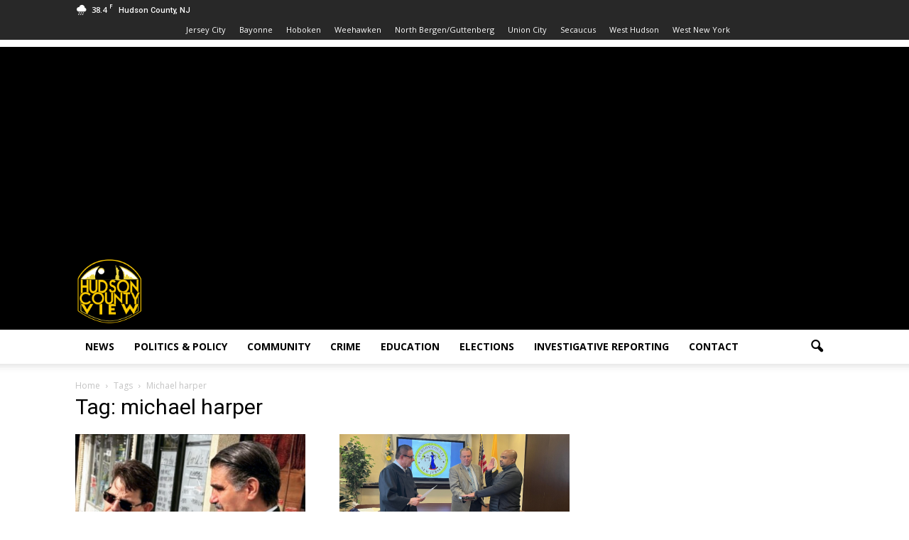

--- FILE ---
content_type: text/html; charset=UTF-8
request_url: https://hudsoncountyview.com/t/michael-harper/
body_size: 19506
content:
<!doctype html >
<!--[if IE 8]>    <html class="ie8" lang="en"> <![endif]-->
<!--[if IE 9]>    <html class="ie9" lang="en"> <![endif]-->
<!--[if gt IE 8]><!--> <html lang="en"> <!--<![endif]-->
<head>
    <title>michael harper Archives - Hudson County View</title>
    <meta charset="UTF-8" />
    <meta name="viewport" content="width=device-width, initial-scale=1.0">
    <link rel="pingback" href="https://hudsoncountyview.com/xmlrpc.php" />
    <meta name='robots' content='index, follow, max-image-preview:large, max-snippet:-1, max-video-preview:-1' />
<link rel="icon" type="image/png" href="https://hudsoncountyview.com/wp-content/uploads/2016/12/logo.png">
	<!-- This site is optimized with the Yoast SEO plugin v26.8 - https://yoast.com/product/yoast-seo-wordpress/ -->
	<link rel="canonical" href="https://hudsoncountyview.com/t/michael-harper/" />
	<meta property="og:locale" content="en_US" />
	<meta property="og:type" content="article" />
	<meta property="og:title" content="michael harper Archives - Hudson County View" />
	<meta property="og:url" content="https://hudsoncountyview.com/t/michael-harper/" />
	<meta property="og:site_name" content="Hudson County View" />
	<meta name="twitter:card" content="summary_large_image" />
	<meta name="twitter:site" content="@HudsonCoView" />
	<script type="application/ld+json" class="yoast-schema-graph">{"@context":"https://schema.org","@graph":[{"@type":"CollectionPage","@id":"https://hudsoncountyview.com/t/michael-harper/","url":"https://hudsoncountyview.com/t/michael-harper/","name":"michael harper Archives - Hudson County View","isPartOf":{"@id":"https://hudsoncountyview.com/#website"},"primaryImageOfPage":{"@id":"https://hudsoncountyview.com/t/michael-harper/#primaryimage"},"image":{"@id":"https://hudsoncountyview.com/t/michael-harper/#primaryimage"},"thumbnailUrl":"https://hudsoncountyview.com/wp-content/uploads/2025/05/Alonso-Hector-e1746210314655.png","breadcrumb":{"@id":"https://hudsoncountyview.com/t/michael-harper/#breadcrumb"},"inLanguage":"en"},{"@type":"ImageObject","inLanguage":"en","@id":"https://hudsoncountyview.com/t/michael-harper/#primaryimage","url":"https://hudsoncountyview.com/wp-content/uploads/2025/05/Alonso-Hector-e1746210314655.png","contentUrl":"https://hudsoncountyview.com/wp-content/uploads/2025/05/Alonso-Hector-e1746210314655.png","width":630,"height":356,"caption":"Facebook photo."},{"@type":"BreadcrumbList","@id":"https://hudsoncountyview.com/t/michael-harper/#breadcrumb","itemListElement":[{"@type":"ListItem","position":1,"name":"Home","item":"https://hudsoncountyview.com/"},{"@type":"ListItem","position":2,"name":"michael harper"}]},{"@type":"WebSite","@id":"https://hudsoncountyview.com/#website","url":"https://hudsoncountyview.com/","name":"hudsoncountyview.com","description":"Hudson County View is an independent media outlet covering news and politics for Hudson County, NJ, and all of its municipalities.","publisher":{"@id":"https://hudsoncountyview.com/#organization"},"potentialAction":[{"@type":"SearchAction","target":{"@type":"EntryPoint","urlTemplate":"https://hudsoncountyview.com/?s={search_term_string}"},"query-input":{"@type":"PropertyValueSpecification","valueRequired":true,"valueName":"search_term_string"}}],"inLanguage":"en"},{"@type":"Organization","@id":"https://hudsoncountyview.com/#organization","name":"hudsoncountyview.com","url":"https://hudsoncountyview.com/","logo":{"@type":"ImageObject","inLanguage":"en","@id":"https://hudsoncountyview.com/#/schema/logo/image/","url":"https://hudsoncountyview.com/wp-content/uploads/2014/06/cropped-Hudson-View-14Black.jpeg","contentUrl":"https://hudsoncountyview.com/wp-content/uploads/2014/06/cropped-Hudson-View-14Black.jpeg","width":256,"height":253,"caption":"hudsoncountyview.com"},"image":{"@id":"https://hudsoncountyview.com/#/schema/logo/image/"},"sameAs":["https://www.facebook.com/hudsoncountyview/","https://x.com/HudsonCoView","https://www.instagram.com/hudsoncoview/"]}]}</script>
	<!-- / Yoast SEO plugin. -->


<link rel='dns-prefetch' href='//fonts.googleapis.com' />
<link rel="alternate" type="application/rss+xml" title="Hudson County View &raquo; Feed" href="https://hudsoncountyview.com/feed/" />
<link rel="alternate" type="application/rss+xml" title="Hudson County View &raquo; Comments Feed" href="https://hudsoncountyview.com/comments/feed/" />
<link rel="alternate" type="application/rss+xml" title="Hudson County View &raquo; michael harper Tag Feed" href="https://hudsoncountyview.com/t/michael-harper/feed/" />
<style id='wp-img-auto-sizes-contain-inline-css' type='text/css'>
img:is([sizes=auto i],[sizes^="auto," i]){contain-intrinsic-size:3000px 1500px}
/*# sourceURL=wp-img-auto-sizes-contain-inline-css */
</style>
<style id='wp-emoji-styles-inline-css' type='text/css'>

	img.wp-smiley, img.emoji {
		display: inline !important;
		border: none !important;
		box-shadow: none !important;
		height: 1em !important;
		width: 1em !important;
		margin: 0 0.07em !important;
		vertical-align: -0.1em !important;
		background: none !important;
		padding: 0 !important;
	}
/*# sourceURL=wp-emoji-styles-inline-css */
</style>
<style id='wp-block-library-inline-css' type='text/css'>
:root{--wp-block-synced-color:#7a00df;--wp-block-synced-color--rgb:122,0,223;--wp-bound-block-color:var(--wp-block-synced-color);--wp-editor-canvas-background:#ddd;--wp-admin-theme-color:#007cba;--wp-admin-theme-color--rgb:0,124,186;--wp-admin-theme-color-darker-10:#006ba1;--wp-admin-theme-color-darker-10--rgb:0,107,160.5;--wp-admin-theme-color-darker-20:#005a87;--wp-admin-theme-color-darker-20--rgb:0,90,135;--wp-admin-border-width-focus:2px}@media (min-resolution:192dpi){:root{--wp-admin-border-width-focus:1.5px}}.wp-element-button{cursor:pointer}:root .has-very-light-gray-background-color{background-color:#eee}:root .has-very-dark-gray-background-color{background-color:#313131}:root .has-very-light-gray-color{color:#eee}:root .has-very-dark-gray-color{color:#313131}:root .has-vivid-green-cyan-to-vivid-cyan-blue-gradient-background{background:linear-gradient(135deg,#00d084,#0693e3)}:root .has-purple-crush-gradient-background{background:linear-gradient(135deg,#34e2e4,#4721fb 50%,#ab1dfe)}:root .has-hazy-dawn-gradient-background{background:linear-gradient(135deg,#faaca8,#dad0ec)}:root .has-subdued-olive-gradient-background{background:linear-gradient(135deg,#fafae1,#67a671)}:root .has-atomic-cream-gradient-background{background:linear-gradient(135deg,#fdd79a,#004a59)}:root .has-nightshade-gradient-background{background:linear-gradient(135deg,#330968,#31cdcf)}:root .has-midnight-gradient-background{background:linear-gradient(135deg,#020381,#2874fc)}:root{--wp--preset--font-size--normal:16px;--wp--preset--font-size--huge:42px}.has-regular-font-size{font-size:1em}.has-larger-font-size{font-size:2.625em}.has-normal-font-size{font-size:var(--wp--preset--font-size--normal)}.has-huge-font-size{font-size:var(--wp--preset--font-size--huge)}.has-text-align-center{text-align:center}.has-text-align-left{text-align:left}.has-text-align-right{text-align:right}.has-fit-text{white-space:nowrap!important}#end-resizable-editor-section{display:none}.aligncenter{clear:both}.items-justified-left{justify-content:flex-start}.items-justified-center{justify-content:center}.items-justified-right{justify-content:flex-end}.items-justified-space-between{justify-content:space-between}.screen-reader-text{border:0;clip-path:inset(50%);height:1px;margin:-1px;overflow:hidden;padding:0;position:absolute;width:1px;word-wrap:normal!important}.screen-reader-text:focus{background-color:#ddd;clip-path:none;color:#444;display:block;font-size:1em;height:auto;left:5px;line-height:normal;padding:15px 23px 14px;text-decoration:none;top:5px;width:auto;z-index:100000}html :where(.has-border-color){border-style:solid}html :where([style*=border-top-color]){border-top-style:solid}html :where([style*=border-right-color]){border-right-style:solid}html :where([style*=border-bottom-color]){border-bottom-style:solid}html :where([style*=border-left-color]){border-left-style:solid}html :where([style*=border-width]){border-style:solid}html :where([style*=border-top-width]){border-top-style:solid}html :where([style*=border-right-width]){border-right-style:solid}html :where([style*=border-bottom-width]){border-bottom-style:solid}html :where([style*=border-left-width]){border-left-style:solid}html :where(img[class*=wp-image-]){height:auto;max-width:100%}:where(figure){margin:0 0 1em}html :where(.is-position-sticky){--wp-admin--admin-bar--position-offset:var(--wp-admin--admin-bar--height,0px)}@media screen and (max-width:600px){html :where(.is-position-sticky){--wp-admin--admin-bar--position-offset:0px}}

/*# sourceURL=wp-block-library-inline-css */
</style><style id='wp-block-embed-inline-css' type='text/css'>
.wp-block-embed.alignleft,.wp-block-embed.alignright,.wp-block[data-align=left]>[data-type="core/embed"],.wp-block[data-align=right]>[data-type="core/embed"]{max-width:360px;width:100%}.wp-block-embed.alignleft .wp-block-embed__wrapper,.wp-block-embed.alignright .wp-block-embed__wrapper,.wp-block[data-align=left]>[data-type="core/embed"] .wp-block-embed__wrapper,.wp-block[data-align=right]>[data-type="core/embed"] .wp-block-embed__wrapper{min-width:280px}.wp-block-cover .wp-block-embed{min-height:240px;min-width:320px}.wp-block-embed{overflow-wrap:break-word}.wp-block-embed :where(figcaption){margin-bottom:1em;margin-top:.5em}.wp-block-embed iframe{max-width:100%}.wp-block-embed__wrapper{position:relative}.wp-embed-responsive .wp-has-aspect-ratio .wp-block-embed__wrapper:before{content:"";display:block;padding-top:50%}.wp-embed-responsive .wp-has-aspect-ratio iframe{bottom:0;height:100%;left:0;position:absolute;right:0;top:0;width:100%}.wp-embed-responsive .wp-embed-aspect-21-9 .wp-block-embed__wrapper:before{padding-top:42.85%}.wp-embed-responsive .wp-embed-aspect-18-9 .wp-block-embed__wrapper:before{padding-top:50%}.wp-embed-responsive .wp-embed-aspect-16-9 .wp-block-embed__wrapper:before{padding-top:56.25%}.wp-embed-responsive .wp-embed-aspect-4-3 .wp-block-embed__wrapper:before{padding-top:75%}.wp-embed-responsive .wp-embed-aspect-1-1 .wp-block-embed__wrapper:before{padding-top:100%}.wp-embed-responsive .wp-embed-aspect-9-16 .wp-block-embed__wrapper:before{padding-top:177.77%}.wp-embed-responsive .wp-embed-aspect-1-2 .wp-block-embed__wrapper:before{padding-top:200%}
/*# sourceURL=https://hudsoncountyview.com/wp-includes/blocks/embed/style.min.css */
</style>
<style id='global-styles-inline-css' type='text/css'>
:root{--wp--preset--aspect-ratio--square: 1;--wp--preset--aspect-ratio--4-3: 4/3;--wp--preset--aspect-ratio--3-4: 3/4;--wp--preset--aspect-ratio--3-2: 3/2;--wp--preset--aspect-ratio--2-3: 2/3;--wp--preset--aspect-ratio--16-9: 16/9;--wp--preset--aspect-ratio--9-16: 9/16;--wp--preset--color--black: #000000;--wp--preset--color--cyan-bluish-gray: #abb8c3;--wp--preset--color--white: #ffffff;--wp--preset--color--pale-pink: #f78da7;--wp--preset--color--vivid-red: #cf2e2e;--wp--preset--color--luminous-vivid-orange: #ff6900;--wp--preset--color--luminous-vivid-amber: #fcb900;--wp--preset--color--light-green-cyan: #7bdcb5;--wp--preset--color--vivid-green-cyan: #00d084;--wp--preset--color--pale-cyan-blue: #8ed1fc;--wp--preset--color--vivid-cyan-blue: #0693e3;--wp--preset--color--vivid-purple: #9b51e0;--wp--preset--gradient--vivid-cyan-blue-to-vivid-purple: linear-gradient(135deg,rgb(6,147,227) 0%,rgb(155,81,224) 100%);--wp--preset--gradient--light-green-cyan-to-vivid-green-cyan: linear-gradient(135deg,rgb(122,220,180) 0%,rgb(0,208,130) 100%);--wp--preset--gradient--luminous-vivid-amber-to-luminous-vivid-orange: linear-gradient(135deg,rgb(252,185,0) 0%,rgb(255,105,0) 100%);--wp--preset--gradient--luminous-vivid-orange-to-vivid-red: linear-gradient(135deg,rgb(255,105,0) 0%,rgb(207,46,46) 100%);--wp--preset--gradient--very-light-gray-to-cyan-bluish-gray: linear-gradient(135deg,rgb(238,238,238) 0%,rgb(169,184,195) 100%);--wp--preset--gradient--cool-to-warm-spectrum: linear-gradient(135deg,rgb(74,234,220) 0%,rgb(151,120,209) 20%,rgb(207,42,186) 40%,rgb(238,44,130) 60%,rgb(251,105,98) 80%,rgb(254,248,76) 100%);--wp--preset--gradient--blush-light-purple: linear-gradient(135deg,rgb(255,206,236) 0%,rgb(152,150,240) 100%);--wp--preset--gradient--blush-bordeaux: linear-gradient(135deg,rgb(254,205,165) 0%,rgb(254,45,45) 50%,rgb(107,0,62) 100%);--wp--preset--gradient--luminous-dusk: linear-gradient(135deg,rgb(255,203,112) 0%,rgb(199,81,192) 50%,rgb(65,88,208) 100%);--wp--preset--gradient--pale-ocean: linear-gradient(135deg,rgb(255,245,203) 0%,rgb(182,227,212) 50%,rgb(51,167,181) 100%);--wp--preset--gradient--electric-grass: linear-gradient(135deg,rgb(202,248,128) 0%,rgb(113,206,126) 100%);--wp--preset--gradient--midnight: linear-gradient(135deg,rgb(2,3,129) 0%,rgb(40,116,252) 100%);--wp--preset--font-size--small: 13px;--wp--preset--font-size--medium: 20px;--wp--preset--font-size--large: 36px;--wp--preset--font-size--x-large: 42px;--wp--preset--spacing--20: 0.44rem;--wp--preset--spacing--30: 0.67rem;--wp--preset--spacing--40: 1rem;--wp--preset--spacing--50: 1.5rem;--wp--preset--spacing--60: 2.25rem;--wp--preset--spacing--70: 3.38rem;--wp--preset--spacing--80: 5.06rem;--wp--preset--shadow--natural: 6px 6px 9px rgba(0, 0, 0, 0.2);--wp--preset--shadow--deep: 12px 12px 50px rgba(0, 0, 0, 0.4);--wp--preset--shadow--sharp: 6px 6px 0px rgba(0, 0, 0, 0.2);--wp--preset--shadow--outlined: 6px 6px 0px -3px rgb(255, 255, 255), 6px 6px rgb(0, 0, 0);--wp--preset--shadow--crisp: 6px 6px 0px rgb(0, 0, 0);}:where(.is-layout-flex){gap: 0.5em;}:where(.is-layout-grid){gap: 0.5em;}body .is-layout-flex{display: flex;}.is-layout-flex{flex-wrap: wrap;align-items: center;}.is-layout-flex > :is(*, div){margin: 0;}body .is-layout-grid{display: grid;}.is-layout-grid > :is(*, div){margin: 0;}:where(.wp-block-columns.is-layout-flex){gap: 2em;}:where(.wp-block-columns.is-layout-grid){gap: 2em;}:where(.wp-block-post-template.is-layout-flex){gap: 1.25em;}:where(.wp-block-post-template.is-layout-grid){gap: 1.25em;}.has-black-color{color: var(--wp--preset--color--black) !important;}.has-cyan-bluish-gray-color{color: var(--wp--preset--color--cyan-bluish-gray) !important;}.has-white-color{color: var(--wp--preset--color--white) !important;}.has-pale-pink-color{color: var(--wp--preset--color--pale-pink) !important;}.has-vivid-red-color{color: var(--wp--preset--color--vivid-red) !important;}.has-luminous-vivid-orange-color{color: var(--wp--preset--color--luminous-vivid-orange) !important;}.has-luminous-vivid-amber-color{color: var(--wp--preset--color--luminous-vivid-amber) !important;}.has-light-green-cyan-color{color: var(--wp--preset--color--light-green-cyan) !important;}.has-vivid-green-cyan-color{color: var(--wp--preset--color--vivid-green-cyan) !important;}.has-pale-cyan-blue-color{color: var(--wp--preset--color--pale-cyan-blue) !important;}.has-vivid-cyan-blue-color{color: var(--wp--preset--color--vivid-cyan-blue) !important;}.has-vivid-purple-color{color: var(--wp--preset--color--vivid-purple) !important;}.has-black-background-color{background-color: var(--wp--preset--color--black) !important;}.has-cyan-bluish-gray-background-color{background-color: var(--wp--preset--color--cyan-bluish-gray) !important;}.has-white-background-color{background-color: var(--wp--preset--color--white) !important;}.has-pale-pink-background-color{background-color: var(--wp--preset--color--pale-pink) !important;}.has-vivid-red-background-color{background-color: var(--wp--preset--color--vivid-red) !important;}.has-luminous-vivid-orange-background-color{background-color: var(--wp--preset--color--luminous-vivid-orange) !important;}.has-luminous-vivid-amber-background-color{background-color: var(--wp--preset--color--luminous-vivid-amber) !important;}.has-light-green-cyan-background-color{background-color: var(--wp--preset--color--light-green-cyan) !important;}.has-vivid-green-cyan-background-color{background-color: var(--wp--preset--color--vivid-green-cyan) !important;}.has-pale-cyan-blue-background-color{background-color: var(--wp--preset--color--pale-cyan-blue) !important;}.has-vivid-cyan-blue-background-color{background-color: var(--wp--preset--color--vivid-cyan-blue) !important;}.has-vivid-purple-background-color{background-color: var(--wp--preset--color--vivid-purple) !important;}.has-black-border-color{border-color: var(--wp--preset--color--black) !important;}.has-cyan-bluish-gray-border-color{border-color: var(--wp--preset--color--cyan-bluish-gray) !important;}.has-white-border-color{border-color: var(--wp--preset--color--white) !important;}.has-pale-pink-border-color{border-color: var(--wp--preset--color--pale-pink) !important;}.has-vivid-red-border-color{border-color: var(--wp--preset--color--vivid-red) !important;}.has-luminous-vivid-orange-border-color{border-color: var(--wp--preset--color--luminous-vivid-orange) !important;}.has-luminous-vivid-amber-border-color{border-color: var(--wp--preset--color--luminous-vivid-amber) !important;}.has-light-green-cyan-border-color{border-color: var(--wp--preset--color--light-green-cyan) !important;}.has-vivid-green-cyan-border-color{border-color: var(--wp--preset--color--vivid-green-cyan) !important;}.has-pale-cyan-blue-border-color{border-color: var(--wp--preset--color--pale-cyan-blue) !important;}.has-vivid-cyan-blue-border-color{border-color: var(--wp--preset--color--vivid-cyan-blue) !important;}.has-vivid-purple-border-color{border-color: var(--wp--preset--color--vivid-purple) !important;}.has-vivid-cyan-blue-to-vivid-purple-gradient-background{background: var(--wp--preset--gradient--vivid-cyan-blue-to-vivid-purple) !important;}.has-light-green-cyan-to-vivid-green-cyan-gradient-background{background: var(--wp--preset--gradient--light-green-cyan-to-vivid-green-cyan) !important;}.has-luminous-vivid-amber-to-luminous-vivid-orange-gradient-background{background: var(--wp--preset--gradient--luminous-vivid-amber-to-luminous-vivid-orange) !important;}.has-luminous-vivid-orange-to-vivid-red-gradient-background{background: var(--wp--preset--gradient--luminous-vivid-orange-to-vivid-red) !important;}.has-very-light-gray-to-cyan-bluish-gray-gradient-background{background: var(--wp--preset--gradient--very-light-gray-to-cyan-bluish-gray) !important;}.has-cool-to-warm-spectrum-gradient-background{background: var(--wp--preset--gradient--cool-to-warm-spectrum) !important;}.has-blush-light-purple-gradient-background{background: var(--wp--preset--gradient--blush-light-purple) !important;}.has-blush-bordeaux-gradient-background{background: var(--wp--preset--gradient--blush-bordeaux) !important;}.has-luminous-dusk-gradient-background{background: var(--wp--preset--gradient--luminous-dusk) !important;}.has-pale-ocean-gradient-background{background: var(--wp--preset--gradient--pale-ocean) !important;}.has-electric-grass-gradient-background{background: var(--wp--preset--gradient--electric-grass) !important;}.has-midnight-gradient-background{background: var(--wp--preset--gradient--midnight) !important;}.has-small-font-size{font-size: var(--wp--preset--font-size--small) !important;}.has-medium-font-size{font-size: var(--wp--preset--font-size--medium) !important;}.has-large-font-size{font-size: var(--wp--preset--font-size--large) !important;}.has-x-large-font-size{font-size: var(--wp--preset--font-size--x-large) !important;}
/*# sourceURL=global-styles-inline-css */
</style>

<style id='classic-theme-styles-inline-css' type='text/css'>
/*! This file is auto-generated */
.wp-block-button__link{color:#fff;background-color:#32373c;border-radius:9999px;box-shadow:none;text-decoration:none;padding:calc(.667em + 2px) calc(1.333em + 2px);font-size:1.125em}.wp-block-file__button{background:#32373c;color:#fff;text-decoration:none}
/*# sourceURL=/wp-includes/css/classic-themes.min.css */
</style>
<link rel='stylesheet' id='wp-components-css' href='https://hudsoncountyview.com/wp-includes/css/dist/components/style.min.css?ver=6.9' type='text/css' media='all' />
<link rel='stylesheet' id='wp-preferences-css' href='https://hudsoncountyview.com/wp-includes/css/dist/preferences/style.min.css?ver=6.9' type='text/css' media='all' />
<link rel='stylesheet' id='wp-block-editor-css' href='https://hudsoncountyview.com/wp-includes/css/dist/block-editor/style.min.css?ver=6.9' type='text/css' media='all' />
<link rel='stylesheet' id='popup-maker-block-library-style-css' href='https://hudsoncountyview.com/wp-content/plugins/popup-maker/dist/packages/block-library-style.css?ver=dbea705cfafe089d65f1' type='text/css' media='all' />
<link rel='stylesheet' id='email-subscribers-css' href='https://hudsoncountyview.com/wp-content/plugins/email-subscribers/lite/public/css/email-subscribers-public.css?ver=5.9.14' type='text/css' media='all' />
<link rel='stylesheet' id='wpa-css-css' href='https://hudsoncountyview.com/wp-content/plugins/honeypot/includes/css/wpa.css?ver=2.3.04' type='text/css' media='all' />
<link crossorigin="anonymous" rel='stylesheet' id='google_font_open_sans-css' href='https://fonts.googleapis.com/css?family=Open+Sans%3A300italic%2C400italic%2C600italic%2C400%2C600%2C700&#038;ver=6.9' type='text/css' media='all' />
<link crossorigin="anonymous" rel='stylesheet' id='google_font_roboto-css' href='https://fonts.googleapis.com/css?family=Roboto%3A500%2C400italic%2C700%2C900%2C500italic%2C400%2C300&#038;ver=6.9' type='text/css' media='all' />
<link rel='stylesheet' id='td-theme-css' href='https://hudsoncountyview.com/wp-content/themes/Hudson%20County%20View/style.css?ver=7.5' type='text/css' media='all' />
<script type="text/javascript" src="https://hudsoncountyview.com/wp-includes/js/jquery/jquery.min.js?ver=3.7.1" id="jquery-core-js"></script>
<script type="text/javascript" src="https://hudsoncountyview.com/wp-includes/js/jquery/jquery-migrate.min.js?ver=3.4.1" id="jquery-migrate-js"></script>
<link rel="https://api.w.org/" href="https://hudsoncountyview.com/wp-json/" /><link rel="alternate" title="JSON" type="application/json" href="https://hudsoncountyview.com/wp-json/wp/v2/tags/4137" /><link rel="EditURI" type="application/rsd+xml" title="RSD" href="https://hudsoncountyview.com/xmlrpc.php?rsd" />
<meta name="generator" content="WordPress 6.9" />

<!-- This site is using AdRotate v5.17.1 to display their advertisements - https://ajdg.solutions/ -->
<!-- AdRotate CSS -->
<style type="text/css" media="screen">
	.g { margin:0px; padding:0px; overflow:hidden; line-height:1; zoom:1; }
	.g img { height:auto; }
	.g-col { position:relative; float:left; }
	.g-col:first-child { margin-left: 0; }
	.g-col:last-child { margin-right: 0; }
	@media only screen and (max-width: 480px) {
		.g-col, .g-dyn, .g-single { width:100%; margin-left:0; margin-right:0; }
	}
</style>
<!-- /AdRotate CSS -->

<!--[if lt IE 9]><script src="https://html5shim.googlecode.com/svn/trunk/html5.js"></script><![endif]-->
    <!-- There is no amphtml version available for this URL. -->
<!-- JS generated by theme -->

<script>
    
    

	    var tdBlocksArray = []; //here we store all the items for the current page

	    //td_block class - each ajax block uses a object of this class for requests
	    function tdBlock() {
		    this.id = '';
		    this.block_type = 1; //block type id (1-234 etc)
		    this.atts = '';
		    this.td_column_number = '';
		    this.td_current_page = 1; //
		    this.post_count = 0; //from wp
		    this.found_posts = 0; //from wp
		    this.max_num_pages = 0; //from wp
		    this.td_filter_value = ''; //current live filter value
		    this.is_ajax_running = false;
		    this.td_user_action = ''; // load more or infinite loader (used by the animation)
		    this.header_color = '';
		    this.ajax_pagination_infinite_stop = ''; //show load more at page x
	    }


        // td_js_generator - mini detector
        (function(){
            var htmlTag = document.getElementsByTagName("html")[0];

            if ( navigator.userAgent.indexOf("MSIE 10.0") > -1 ) {
                htmlTag.className += ' ie10';
            }

            if ( !!navigator.userAgent.match(/Trident.*rv\:11\./) ) {
                htmlTag.className += ' ie11';
            }

            if ( /(iPad|iPhone|iPod)/g.test(navigator.userAgent) ) {
                htmlTag.className += ' td-md-is-ios';
            }

            var user_agent = navigator.userAgent.toLowerCase();
            if ( user_agent.indexOf("android") > -1 ) {
                htmlTag.className += ' td-md-is-android';
            }

            if ( -1 !== navigator.userAgent.indexOf('Mac OS X')  ) {
                htmlTag.className += ' td-md-is-os-x';
            }

            if ( /chrom(e|ium)/.test(navigator.userAgent.toLowerCase()) ) {
               htmlTag.className += ' td-md-is-chrome';
            }

            if ( -1 !== navigator.userAgent.indexOf('Firefox') ) {
                htmlTag.className += ' td-md-is-firefox';
            }

            if ( -1 !== navigator.userAgent.indexOf('Safari') && -1 === navigator.userAgent.indexOf('Chrome') ) {
                htmlTag.className += ' td-md-is-safari';
            }

            if( -1 !== navigator.userAgent.indexOf('IEMobile') ){
                htmlTag.className += ' td-md-is-iemobile';
            }

        })();




        var tdLocalCache = {};

        ( function () {
            "use strict";

            tdLocalCache = {
                data: {},
                remove: function (resource_id) {
                    delete tdLocalCache.data[resource_id];
                },
                exist: function (resource_id) {
                    return tdLocalCache.data.hasOwnProperty(resource_id) && tdLocalCache.data[resource_id] !== null;
                },
                get: function (resource_id) {
                    return tdLocalCache.data[resource_id];
                },
                set: function (resource_id, cachedData) {
                    tdLocalCache.remove(resource_id);
                    tdLocalCache.data[resource_id] = cachedData;
                }
            };
        })();

    
    
var td_viewport_interval_list=[{"limitBottom":767,"sidebarWidth":228},{"limitBottom":1018,"sidebarWidth":300},{"limitBottom":1140,"sidebarWidth":324}];
var td_animation_stack_effect="type0";
var tds_animation_stack=true;
var td_animation_stack_specific_selectors=".entry-thumb, img";
var td_animation_stack_general_selectors=".td-animation-stack img, .post img";
var td_ajax_url="https:\/\/hudsoncountyview.com\/wp-admin\/admin-ajax.php?td_theme_name=Newspaper&v=7.5";
var td_get_template_directory_uri="https:\/\/hudsoncountyview.com\/wp-content\/themes\/Hudson%20County%20View";
var tds_snap_menu="smart_snap_always";
var tds_logo_on_sticky="show_header_logo";
var tds_header_style="";
var td_please_wait="Please wait...";
var td_email_user_pass_incorrect="User or password incorrect!";
var td_email_user_incorrect="Email or username incorrect!";
var td_email_incorrect="Email incorrect!";
var tds_more_articles_on_post_enable="show";
var tds_more_articles_on_post_time_to_wait="";
var tds_more_articles_on_post_pages_distance_from_top=0;
var tds_theme_color_site_wide="#ffcc00";
var tds_smart_sidebar="";
var tdThemeName="Newspaper";
var td_magnific_popup_translation_tPrev="Previous (Left arrow key)";
var td_magnific_popup_translation_tNext="Next (Right arrow key)";
var td_magnific_popup_translation_tCounter="%curr% of %total%";
var td_magnific_popup_translation_ajax_tError="The content from %url% could not be loaded.";
var td_magnific_popup_translation_image_tError="The image #%curr% could not be loaded.";
var td_ad_background_click_link="";
var td_ad_background_click_target="";
</script>


<!-- Header style compiled by theme -->

<style>
    
.td-header-wrap .black-menu .sf-menu > .current-menu-item > a,
    .td-header-wrap .black-menu .sf-menu > .current-menu-ancestor > a,
    .td-header-wrap .black-menu .sf-menu > .current-category-ancestor > a,
    .td-header-wrap .black-menu .sf-menu > li > a:hover,
    .td-header-wrap .black-menu .sf-menu > .sfHover > a,
    .td-header-style-12 .td-header-menu-wrap-full,
    .sf-menu > .current-menu-item > a:after,
    .sf-menu > .current-menu-ancestor > a:after,
    .sf-menu > .current-category-ancestor > a:after,
    .sf-menu > li:hover > a:after,
    .sf-menu > .sfHover > a:after,
    .sf-menu ul .td-menu-item > a:hover,
    .sf-menu ul .sfHover > a,
    .sf-menu ul .current-menu-ancestor > a,
    .sf-menu ul .current-category-ancestor > a,
    .sf-menu ul .current-menu-item > a,
    .td-header-style-12 .td-affix,
    .header-search-wrap .td-drop-down-search:after,
    .header-search-wrap .td-drop-down-search .btn:hover,
    input[type=submit]:hover,
    .td-read-more a,
    .td-post-category:hover,
    .td-grid-style-1.td-hover-1 .td-big-grid-post:hover .td-post-category,
    .td-grid-style-5.td-hover-1 .td-big-grid-post:hover .td-post-category,
    .td_top_authors .td-active .td-author-post-count,
    .td_top_authors .td-active .td-author-comments-count,
    .td_top_authors .td_mod_wrap:hover .td-author-post-count,
    .td_top_authors .td_mod_wrap:hover .td-author-comments-count,
    .td-404-sub-sub-title a:hover,
    .td-search-form-widget .wpb_button:hover,
    .td-rating-bar-wrap div,
    .td_category_template_3 .td-current-sub-category,
    .dropcap,
    .td_wrapper_video_playlist .td_video_controls_playlist_wrapper,
    .wpb_default,
    .wpb_default:hover,
    .td-left-smart-list:hover,
    .td-right-smart-list:hover,
    .woocommerce-checkout .woocommerce input.button:hover,
    .woocommerce-page .woocommerce a.button:hover,
    .woocommerce-account div.woocommerce .button:hover,
    #bbpress-forums button:hover,
    .bbp_widget_login .button:hover,
    .td-footer-wrapper .td-post-category,
    .td-footer-wrapper .widget_product_search input[type="submit"]:hover,
    .woocommerce .product a.button:hover,
    .woocommerce .product #respond input#submit:hover,
    .woocommerce .checkout input#place_order:hover,
    .woocommerce .woocommerce.widget .button:hover,
    .single-product .product .summary .cart .button:hover,
    .woocommerce-cart .woocommerce table.cart .button:hover,
    .woocommerce-cart .woocommerce .shipping-calculator-form .button:hover,
    .td-next-prev-wrap a:hover,
    .td-load-more-wrap a:hover,
    .td-post-small-box a:hover,
    .page-nav .current,
    .page-nav:first-child > div,
    .td_category_template_8 .td-category-header .td-category a.td-current-sub-category,
    .td_category_template_4 .td-category-siblings .td-category a:hover,
    #bbpress-forums .bbp-pagination .current,
    #bbpress-forums #bbp-single-user-details #bbp-user-navigation li.current a,
    .td-theme-slider:hover .slide-meta-cat a,
    a.vc_btn-black:hover,
    .td-trending-now-wrapper:hover .td-trending-now-title,
    .td-scroll-up,
    .td-smart-list-button:hover,
    .td-weather-information:before,
    .td-weather-week:before,
    .td_block_exchange .td-exchange-header:before,
    .td_block_big_grid_9.td-grid-style-1 .td-post-category,
    .td_block_big_grid_9.td-grid-style-5 .td-post-category,
    .td-grid-style-6.td-hover-1 .td-module-thumb:after {
        background-color: #ffcc00;
    }

    .woocommerce .woocommerce-message .button:hover,
    .woocommerce .woocommerce-error .button:hover,
    .woocommerce .woocommerce-info .button:hover {
        background-color: #ffcc00 !important;
    }

    .woocommerce .product .onsale,
    .woocommerce.widget .ui-slider .ui-slider-handle {
        background: none #ffcc00;
    }

    .woocommerce.widget.widget_layered_nav_filters ul li a {
        background: none repeat scroll 0 0 #ffcc00 !important;
    }

    a,
    cite a:hover,
    .td_mega_menu_sub_cats .cur-sub-cat,
    .td-mega-span h3 a:hover,
    .td_mod_mega_menu:hover .entry-title a,
    .header-search-wrap .result-msg a:hover,
    .top-header-menu li a:hover,
    .top-header-menu .current-menu-item > a,
    .top-header-menu .current-menu-ancestor > a,
    .top-header-menu .current-category-ancestor > a,
    .td-social-icon-wrap > a:hover,
    .td-header-sp-top-widget .td-social-icon-wrap a:hover,
    .td-page-content blockquote p,
    .td-post-content blockquote p,
    .mce-content-body blockquote p,
    .comment-content blockquote p,
    .wpb_text_column blockquote p,
    .td_block_text_with_title blockquote p,
    .td_module_wrap:hover .entry-title a,
    .td-subcat-filter .td-subcat-list a:hover,
    .td-subcat-filter .td-subcat-dropdown a:hover,
    .td_quote_on_blocks,
    .dropcap2,
    .dropcap3,
    .td_top_authors .td-active .td-authors-name a,
    .td_top_authors .td_mod_wrap:hover .td-authors-name a,
    .td-post-next-prev-content a:hover,
    .author-box-wrap .td-author-social a:hover,
    .td-author-name a:hover,
    .td-author-url a:hover,
    .td_mod_related_posts:hover h3 > a,
    .td-post-template-11 .td-related-title .td-related-left:hover,
    .td-post-template-11 .td-related-title .td-related-right:hover,
    .td-post-template-11 .td-related-title .td-cur-simple-item,
    .td-post-template-11 .td_block_related_posts .td-next-prev-wrap a:hover,
    .comment-reply-link:hover,
    .logged-in-as a:hover,
    #cancel-comment-reply-link:hover,
    .td-search-query,
    .td-category-header .td-pulldown-category-filter-link:hover,
    .td-category-siblings .td-subcat-dropdown a:hover,
    .td-category-siblings .td-subcat-dropdown a.td-current-sub-category,
    .widget a:hover,
    .widget_calendar tfoot a:hover,
    .woocommerce a.added_to_cart:hover,
    #bbpress-forums li.bbp-header .bbp-reply-content span a:hover,
    #bbpress-forums .bbp-forum-freshness a:hover,
    #bbpress-forums .bbp-topic-freshness a:hover,
    #bbpress-forums .bbp-forums-list li a:hover,
    #bbpress-forums .bbp-forum-title:hover,
    #bbpress-forums .bbp-topic-permalink:hover,
    #bbpress-forums .bbp-topic-started-by a:hover,
    #bbpress-forums .bbp-topic-started-in a:hover,
    #bbpress-forums .bbp-body .super-sticky li.bbp-topic-title .bbp-topic-permalink,
    #bbpress-forums .bbp-body .sticky li.bbp-topic-title .bbp-topic-permalink,
    .widget_display_replies .bbp-author-name,
    .widget_display_topics .bbp-author-name,
    .footer-text-wrap .footer-email-wrap a,
    .td-subfooter-menu li a:hover,
    .footer-social-wrap a:hover,
    a.vc_btn-black:hover,
    .td-smart-list-dropdown-wrap .td-smart-list-button:hover,
    .td_module_17 .td-read-more a:hover,
    .td_module_18 .td-read-more a:hover,
    .td_module_19 .td-post-author-name a:hover,
    .td-instagram-user a {
        color: #ffcc00;
    }

    a.vc_btn-black.vc_btn_square_outlined:hover,
    a.vc_btn-black.vc_btn_outlined:hover,
    .td-mega-menu-page .wpb_content_element ul li a:hover {
        color: #ffcc00 !important;
    }

    .td-next-prev-wrap a:hover,
    .td-load-more-wrap a:hover,
    .td-post-small-box a:hover,
    .page-nav .current,
    .page-nav:first-child > div,
    .td_category_template_8 .td-category-header .td-category a.td-current-sub-category,
    .td_category_template_4 .td-category-siblings .td-category a:hover,
    #bbpress-forums .bbp-pagination .current,
    .post .td_quote_box,
    .page .td_quote_box,
    a.vc_btn-black:hover {
        border-color: #ffcc00;
    }

    .td_wrapper_video_playlist .td_video_currently_playing:after {
        border-color: #ffcc00 !important;
    }

    .header-search-wrap .td-drop-down-search:before {
        border-color: transparent transparent #ffcc00 transparent;
    }

    .block-title > span,
    .block-title > a,
    .block-title > label,
    .widgettitle,
    .widgettitle:after,
    .td-trending-now-title,
    .td-trending-now-wrapper:hover .td-trending-now-title,
    .wpb_tabs li.ui-tabs-active a,
    .wpb_tabs li:hover a,
    .vc_tta-container .vc_tta-color-grey.vc_tta-tabs-position-top.vc_tta-style-classic .vc_tta-tabs-container .vc_tta-tab.vc_active > a,
    .vc_tta-container .vc_tta-color-grey.vc_tta-tabs-position-top.vc_tta-style-classic .vc_tta-tabs-container .vc_tta-tab:hover > a,
    .td-related-title .td-cur-simple-item,
    .woocommerce .product .products h2,
    .td-subcat-filter .td-subcat-dropdown:hover .td-subcat-more {
    	background-color: #ffcc00;
    }

    .woocommerce div.product .woocommerce-tabs ul.tabs li.active {
    	background-color: #ffcc00 !important;
    }

    .block-title,
    .td-related-title,
    .wpb_tabs .wpb_tabs_nav,
    .vc_tta-container .vc_tta-color-grey.vc_tta-tabs-position-top.vc_tta-style-classic .vc_tta-tabs-container,
    .woocommerce div.product .woocommerce-tabs ul.tabs:before {
        border-color: #ffcc00;
    }
    .td_block_wrap .td-subcat-item .td-cur-simple-item {
	    color: #ffcc00;
	}


    
    .td-grid-style-4 .entry-title
    {
        background-color: rgba(255, 204, 0, 0.7);
    }

    
    .block-title > span,
    .block-title > span > a,
    .block-title > a,
    .block-title > label,
    .widgettitle,
    .widgettitle:after,
    .td-trending-now-title,
    .td-trending-now-wrapper:hover .td-trending-now-title,
    .wpb_tabs li.ui-tabs-active a,
    .wpb_tabs li:hover a,
    .vc_tta-container .vc_tta-color-grey.vc_tta-tabs-position-top.vc_tta-style-classic .vc_tta-tabs-container .vc_tta-tab.vc_active > a,
    .vc_tta-container .vc_tta-color-grey.vc_tta-tabs-position-top.vc_tta-style-classic .vc_tta-tabs-container .vc_tta-tab:hover > a,
    .td-related-title .td-cur-simple-item,
    .woocommerce .product .products h2,
    .td-subcat-filter .td-subcat-dropdown:hover .td-subcat-more,
    .td-weather-information:before,
    .td-weather-week:before,
    .td_block_exchange .td-exchange-header:before {
        background-color: #000000;
    }

    .woocommerce div.product .woocommerce-tabs ul.tabs li.active {
    	background-color: #000000 !important;
    }

    .block-title,
    .td-related-title,
    .wpb_tabs .wpb_tabs_nav,
    .vc_tta-container .vc_tta-color-grey.vc_tta-tabs-position-top.vc_tta-style-classic .vc_tta-tabs-container,
    .woocommerce div.product .woocommerce-tabs ul.tabs:before {
        border-color: #000000;
    }

    
    .td-header-wrap .td-header-top-menu-full,
    .td-header-wrap .top-header-menu .sub-menu {
        background-color: #282828;
    }
    .td-header-style-8 .td-header-top-menu-full {
        background-color: transparent;
    }
    .td-header-style-8 .td-header-top-menu-full .td-header-top-menu {
        background-color: #282828;
        padding-left: 15px;
        padding-right: 15px;
    }

    .td-header-wrap .td-header-top-menu-full .td-header-top-menu,
    .td-header-wrap .td-header-top-menu-full {
        border-bottom: none;
    }


    
    .sf-menu ul .td-menu-item > a:hover,
    .sf-menu ul .sfHover > a,
    .sf-menu ul .current-menu-ancestor > a,
    .sf-menu ul .current-category-ancestor > a,
    .sf-menu ul .current-menu-item > a,
    .sf-menu > .current-menu-item > a:after,
    .sf-menu > .current-menu-ancestor > a:after,
    .sf-menu > .current-category-ancestor > a:after,
    .sf-menu > li:hover > a:after,
    .sf-menu > .sfHover > a:after,
    .td_block_mega_menu .td-next-prev-wrap a:hover,
    .td-mega-span .td-post-category:hover,
    .td-header-wrap .black-menu .sf-menu > li > a:hover,
    .td-header-wrap .black-menu .sf-menu > .current-menu-ancestor > a,
    .td-header-wrap .black-menu .sf-menu > .sfHover > a,
    .header-search-wrap .td-drop-down-search:after,
    .header-search-wrap .td-drop-down-search .btn:hover,
    .td-header-wrap .black-menu .sf-menu > .current-menu-item > a,
    .td-header-wrap .black-menu .sf-menu > .current-menu-ancestor > a,
    .td-header-wrap .black-menu .sf-menu > .current-category-ancestor > a {
        background-color: #ffcc00;
    }


    .td_block_mega_menu .td-next-prev-wrap a:hover {
        border-color: #ffcc00;
    }

    .header-search-wrap .td-drop-down-search:before {
        border-color: transparent transparent #ffcc00 transparent;
    }

    .td_mega_menu_sub_cats .cur-sub-cat,
    .td_mod_mega_menu:hover .entry-title a {
        color: #ffcc00;
    }


    
    .td-header-wrap .td-header-menu-wrap .sf-menu > li > a,
    .td-header-wrap .header-search-wrap .td-icon-search {
        color: #000000;
    }


    
    @media (max-width: 767px) {
        body .td-header-wrap .td-header-main-menu {
            background-color: #000000 !important;
        }
    }


    
    .td-menu-background:before,
    .td-search-background:before {
        background: #000000;
        background: -moz-linear-gradient(top, #000000 0%, #767676 100%);
        background: -webkit-gradient(left top, left bottom, color-stop(0%, #000000), color-stop(100%, #767676));
        background: -webkit-linear-gradient(top, #000000 0%, #767676 100%);
        background: -o-linear-gradient(top, #000000 0%, @mobileu_gradient_two_mob 100%);
        background: -ms-linear-gradient(top, #000000 0%, #767676 100%);
        background: linear-gradient(to bottom, #000000 0%, #767676 100%);
        filter: progid:DXImageTransform.Microsoft.gradient( startColorstr='#000000', endColorstr='#767676', GradientType=0 );
    }

    
    .td-mobile-content .current-menu-item > a,
    .td-mobile-content .current-menu-ancestor > a,
    .td-mobile-content .current-category-ancestor > a,
    #td-mobile-nav .td-menu-login-section a:hover,
    #td-mobile-nav .td-register-section a:hover,
    #td-mobile-nav .td-menu-socials-wrap a:hover i,
    .td-search-close a:hover i {
        color: #ffcc00;
    }

    
    .td-banner-wrap-full,
    .td-header-style-11 .td-logo-wrap-full {
        background-color: #000000;
    }

    .td-header-style-11 .td-logo-wrap-full {
        border-bottom: 0;
    }

    @media (min-width: 1019px) {
        .td-header-style-2 .td-header-sp-recs,
        .td-header-style-5 .td-a-rec-id-header > div,
        .td-header-style-5 .td-g-rec-id-header > .adsbygoogle,
        .td-header-style-6 .td-a-rec-id-header > div,
        .td-header-style-6 .td-g-rec-id-header > .adsbygoogle,
        .td-header-style-7 .td-a-rec-id-header > div,
        .td-header-style-7 .td-g-rec-id-header > .adsbygoogle,
        .td-header-style-8 .td-a-rec-id-header > div,
        .td-header-style-8 .td-g-rec-id-header > .adsbygoogle,
        .td-header-style-12 .td-a-rec-id-header > div,
        .td-header-style-12 .td-g-rec-id-header > .adsbygoogle {
            margin-bottom: 24px !important;
        }
    }

    @media (min-width: 768px) and (max-width: 1018px) {
        .td-header-style-2 .td-header-sp-recs,
        .td-header-style-5 .td-a-rec-id-header > div,
        .td-header-style-5 .td-g-rec-id-header > .adsbygoogle,
        .td-header-style-6 .td-a-rec-id-header > div,
        .td-header-style-6 .td-g-rec-id-header > .adsbygoogle,
        .td-header-style-7 .td-a-rec-id-header > div,
        .td-header-style-7 .td-g-rec-id-header > .adsbygoogle,
        .td-header-style-8 .td-a-rec-id-header > div,
        .td-header-style-8 .td-g-rec-id-header > .adsbygoogle,
        .td-header-style-12 .td-a-rec-id-header > div,
        .td-header-style-12 .td-g-rec-id-header > .adsbygoogle {
            margin-bottom: 14px !important;
        }
    }

     
    .td-header-wrap .td-logo-text-container .td-logo-text {
        color: #000000;
    }

    
    .td-footer-wrapper {
        background-color: #000000;
    }

    
    .td-sub-footer-container {
        background-color: #282828;
    }

    
    .post .td-post-header .entry-title {
        color: #000000;
    }
    .td_module_15 .entry-title a {
        color: #000000;
    }

    
    .td-post-content h1,
    .td-post-content h2,
    .td-post-content h3,
    .td-post-content h4,
    .td-post-content h5,
    .td-post-content h6 {
    	color: #000000;
    }

    
    .td-page-header h1,
    .woocommerce-page .page-title {
    	color: #000000;
    }

    
    .td-page-content h1,
    .td-page-content h2,
    .td-page-content h3,
    .td-page-content h4,
    .td-page-content h5,
    .td-page-content h6 {
    	color: #000000;
    }

    .td-page-content .widgettitle {
        color: #fff;
    }
</style>

	
	<!-- Global site tag (gtag.js) - Google Analytics -->
<script async src="https://www.googletagmanager.com/gtag/js?id=UA-51913096-1"></script>
<script>
  window.dataLayer = window.dataLayer || [];
  function gtag(){dataLayer.push(arguments);}
  gtag('js', new Date());

  gtag('config', 'UA-51913096-1');
</script>

<script async src="//pagead2.googlesyndication.com/pagead/js/adsbygoogle.js"></script>
<script>
  (adsbygoogle = window.adsbygoogle || []).push({
    google_ad_client: "ca-pub-6140382439056817",
    enable_page_level_ads: true
  });
</script>
</head>

<body class="archive tag tag-michael-harper tag-4137 wp-theme-HudsonCountyView td-animation-stack-type0 td-full-layout" itemscope="itemscope" itemtype="https://schema.org/WebPage">

        <div class="td-scroll-up"><i class="td-icon-menu-up"></i></div>
    
    <div class="td-menu-background"></div>
<div id="td-mobile-nav">
    <div class="td-mobile-container">
        <!-- mobile menu top section -->
        <div class="td-menu-socials-wrap">
            <!-- socials -->
            <div class="td-menu-socials">
                
        <span class="td-social-icon-wrap">
            <a target="_blank" href="https://www.facebook.com/hudsoncountyview" title="Facebook">
                <i class="td-icon-font td-icon-facebook"></i>
            </a>
        </span>
        <span class="td-social-icon-wrap">
            <a target="_blank" href="https://www.instagram.com/hudsoncoview/" title="Instagram">
                <i class="td-icon-font td-icon-instagram"></i>
            </a>
        </span>
        <span class="td-social-icon-wrap">
            <a target="_blank" href="https://twitter.com/HeinisHardNews" title="Twitter">
                <i class="td-icon-font td-icon-twitter"></i>
            </a>
        </span>
        <span class="td-social-icon-wrap">
            <a target="_blank" href="https://www.youtube.com/user/hudsoncountyview/feed" title="Youtube">
                <i class="td-icon-font td-icon-youtube"></i>
            </a>
        </span>            </div>
            <!-- close button -->
            <div class="td-mobile-close">
                <a href="#"><i class="td-icon-close-mobile"></i></a>
            </div>
        </div>

        <!-- login section -->
        
        <!-- menu section -->
        <div class="td-mobile-content">
            <div class="menu-mainnav-container"><ul id="menu-mainnav" class="td-mobile-main-menu"><li id="menu-item-35" class="menu-item menu-item-type-taxonomy menu-item-object-category menu-item-first menu-item-35"><a href="https://hudsoncountyview.com/l/news/">News</a></li>
<li id="menu-item-36" class="menu-item menu-item-type-taxonomy menu-item-object-category menu-item-36"><a href="https://hudsoncountyview.com/l/politics-policy/">Politics &#038; Policy</a></li>
<li id="menu-item-1971" class="menu-item menu-item-type-taxonomy menu-item-object-category menu-item-1971"><a href="https://hudsoncountyview.com/l/community/">Community</a></li>
<li id="menu-item-14602" class="menu-item menu-item-type-taxonomy menu-item-object-category menu-item-14602"><a href="https://hudsoncountyview.com/l/crime/">Crime</a></li>
<li id="menu-item-14127" class="menu-item menu-item-type-taxonomy menu-item-object-category menu-item-14127"><a href="https://hudsoncountyview.com/l/education-2/">Education</a></li>
<li id="menu-item-14128" class="menu-item menu-item-type-taxonomy menu-item-object-category menu-item-14128"><a href="https://hudsoncountyview.com/l/elections/">Elections</a></li>
<li id="menu-item-14129" class="menu-item menu-item-type-taxonomy menu-item-object-category menu-item-14129"><a href="https://hudsoncountyview.com/l/investigative-reporting/">Investigative Reporting</a></li>
<li id="menu-item-33" class="menu-item menu-item-type-post_type menu-item-object-page menu-item-33"><a href="https://hudsoncountyview.com/contact/">Contact</a></li>
</ul></div>        </div>
    </div>

    <!-- register/login section -->
    </div>    <div class="td-search-background"></div>
<div class="td-search-wrap-mob">
	<div class="td-drop-down-search" aria-labelledby="td-header-search-button">
		<form method="get" class="td-search-form" action="https://hudsoncountyview.com/">
			<!-- close button -->
			<div class="td-search-close">
				<a href="#"><i class="td-icon-close-mobile"></i></a>
			</div>
			<div role="search" class="td-search-input">
				<span>Search</span>
				<input id="td-header-search-mob" type="text" value="" name="s" autocomplete="off" />
			</div>
		</form>
		<div id="td-aj-search-mob"></div>
	</div>
</div>    
    
    <div id="td-outer-wrap">
    
        <!--
Header style 1
-->

<div class="td-header-wrap td-header-style-1">

    <div class="td-header-top-menu-full">
        <div class="td-container td-header-row td-header-top-menu">
            
    <div class="top-bar-style-1">
        
<div class="td-header-sp-top-menu">


	<!-- td weather source: cache -->		<div class="td-weather-top-widget" id="td_top_weather_uid">
			<i class="td-icons snow-d"></i>
			<div class="td-weather-now" data-block-uid="td_top_weather_uid">
				<span class="td-big-degrees">38.4</span>
				<span class="td-weather-unit">F</span>
			</div>
			<div class="td-weather-header">
				<div class="td-weather-city">Hudson County, NJ</div>
			</div>
		</div>
		<div class="menu-top-container"><ul id="menu-townnav" class="top-header-menu"><li id="menu-item-15" class="menu-item menu-item-type-taxonomy menu-item-object-category menu-item-first td-menu-item td-normal-menu menu-item-15"><a href="https://hudsoncountyview.com/l/jersey-city/">Jersey City</a></li>
<li id="menu-item-16" class="menu-item menu-item-type-taxonomy menu-item-object-category td-menu-item td-normal-menu menu-item-16"><a href="https://hudsoncountyview.com/l/bayonne/">Bayonne</a></li>
<li id="menu-item-17" class="menu-item menu-item-type-taxonomy menu-item-object-category td-menu-item td-normal-menu menu-item-17"><a href="https://hudsoncountyview.com/l/hoboken-news/">Hoboken</a></li>
<li id="menu-item-19138" class="menu-item menu-item-type-taxonomy menu-item-object-category td-menu-item td-normal-menu menu-item-19138"><a href="https://hudsoncountyview.com/l/weehawken-news/">Weehawken</a></li>
<li id="menu-item-18" class="menu-item menu-item-type-taxonomy menu-item-object-category td-menu-item td-normal-menu menu-item-18"><a href="https://hudsoncountyview.com/l/north-bergen-guttenberg/">North Bergen/Guttenberg</a></li>
<li id="menu-item-19" class="menu-item menu-item-type-taxonomy menu-item-object-category td-menu-item td-normal-menu menu-item-19"><a href="https://hudsoncountyview.com/l/union-city/">Union City</a></li>
<li id="menu-item-43" class="menu-item menu-item-type-taxonomy menu-item-object-category td-menu-item td-normal-menu menu-item-43"><a href="https://hudsoncountyview.com/l/secaucus/">Secaucus</a></li>
<li id="menu-item-44" class="menu-item menu-item-type-taxonomy menu-item-object-category td-menu-item td-normal-menu menu-item-44"><a href="https://hudsoncountyview.com/l/west-hudson/">West Hudson</a></li>
<li id="menu-item-45" class="menu-item menu-item-type-taxonomy menu-item-object-category td-menu-item td-normal-menu menu-item-45"><a href="https://hudsoncountyview.com/l/west-new-york/">West New York</a></li>
</ul></div></div>
            </div>

<!-- LOGIN MODAL -->

                <div  id="login-form" class="white-popup-block mfp-hide mfp-with-anim">
                    <div class="td-login-wrap">
                        <a href="#" class="td-back-button"><i class="td-icon-modal-back"></i></a>
                        <div id="td-login-div" class="td-login-form-div td-display-block">
                            <div class="td-login-panel-title">Sign in</div>
                            <div class="td-login-panel-descr">Welcome! Log into your account</div>
                            <div class="td_display_err"></div>
                            <div class="td-login-inputs"><input class="td-login-input" type="text" name="login_email" id="login_email" value="" required><label>your username</label></div>
	                        <div class="td-login-inputs"><input class="td-login-input" type="password" name="login_pass" id="login_pass" value="" required><label>your password</label></div>
                            <input type="button" name="login_button" id="login_button" class="wpb_button btn td-login-button" value="Login">
                            <div class="td-login-info-text"><a href="#" id="forgot-pass-link">Forgot your password? Get help</a></div>
                            
                        </div>

                        

                         <div id="td-forgot-pass-div" class="td-login-form-div td-display-none">
                            <div class="td-login-panel-title">Password recovery</div>
                            <div class="td-login-panel-descr">Recover your password</div>
                            <div class="td_display_err"></div>
                            <div class="td-login-inputs"><input class="td-login-input" type="text" name="forgot_email" id="forgot_email" value="" required><label>your email</label></div>
                            <input type="button" name="forgot_button" id="forgot_button" class="wpb_button btn td-login-button" value="Send My Password">
                            <div class="td-login-info-text">A password will be e-mailed to you.</div>
                        </div>
                    </div>
                </div>
                        </div>
    </div>

    <div class="td-banner-wrap-full td-logo-wrap-full">
        <div class="td-container td-header-row td-header-header">
            <div class="td-header-sp-logo">
                        <a class="td-main-logo" href="https://hudsoncountyview.com/">
            <img class="td-retina-data" data-retina="https://hudsoncountyview.com/wp-content/uploads/2016/12/logo.png" src="https://hudsoncountyview.com/wp-content/uploads/2016/12/logo.png" alt=""/>
            <span class="td-visual-hidden">Hudson County View</span>
        </a>
                </div>
            <div class="td-header-sp-recs">
                <div class="td-header-rec-wrap">
    <div class="td-a-rec td-a-rec-id-header  "><!-- Error, Advert is not available at this time due to schedule/geolocation restrictions! --></div>
</div>            </div>
        </div>
    </div>

    <div class="td-header-menu-wrap-full">
        <div class="td-header-menu-wrap td-header-gradient">
            <div class="td-container td-header-row td-header-main-menu">
                <div id="td-header-menu" role="navigation">
    <div id="td-top-mobile-toggle"><a href="#"><i class="td-icon-font td-icon-mobile"></i></a></div>
    <div class="td-main-menu-logo td-logo-in-header">
        		<a class="td-mobile-logo td-sticky-header" href="https://hudsoncountyview.com/">
			<img class="td-retina-data" data-retina="https://hudsoncountyview.com/wp-content/uploads/2016/12/logo.png" src="https://hudsoncountyview.com/wp-content/uploads/2016/12/logo.png" alt=""/>
		</a>
			<a class="td-header-logo td-sticky-header" href="https://hudsoncountyview.com/">
			<img class="td-retina-data" data-retina="https://hudsoncountyview.com/wp-content/uploads/2016/12/logo.png" src="https://hudsoncountyview.com/wp-content/uploads/2016/12/logo.png" alt=""/>
		</a>
	    </div>
    <div class="menu-mainnav-container"><ul id="menu-mainnav-1" class="sf-menu"><li class="menu-item menu-item-type-taxonomy menu-item-object-category menu-item-first td-menu-item td-normal-menu menu-item-35"><a href="https://hudsoncountyview.com/l/news/">News</a></li>
<li class="menu-item menu-item-type-taxonomy menu-item-object-category td-menu-item td-normal-menu menu-item-36"><a href="https://hudsoncountyview.com/l/politics-policy/">Politics &#038; Policy</a></li>
<li class="menu-item menu-item-type-taxonomy menu-item-object-category td-menu-item td-normal-menu menu-item-1971"><a href="https://hudsoncountyview.com/l/community/">Community</a></li>
<li class="menu-item menu-item-type-taxonomy menu-item-object-category td-menu-item td-normal-menu menu-item-14602"><a href="https://hudsoncountyview.com/l/crime/">Crime</a></li>
<li class="menu-item menu-item-type-taxonomy menu-item-object-category td-menu-item td-normal-menu menu-item-14127"><a href="https://hudsoncountyview.com/l/education-2/">Education</a></li>
<li class="menu-item menu-item-type-taxonomy menu-item-object-category td-menu-item td-normal-menu menu-item-14128"><a href="https://hudsoncountyview.com/l/elections/">Elections</a></li>
<li class="menu-item menu-item-type-taxonomy menu-item-object-category td-menu-item td-normal-menu menu-item-14129"><a href="https://hudsoncountyview.com/l/investigative-reporting/">Investigative Reporting</a></li>
<li class="menu-item menu-item-type-post_type menu-item-object-page td-menu-item td-normal-menu menu-item-33"><a href="https://hudsoncountyview.com/contact/">Contact</a></li>
</ul></div></div>


<div class="td-search-wrapper">
    <div id="td-top-search">
        <!-- Search -->
        <div class="header-search-wrap">
            <div class="dropdown header-search">
                <a id="td-header-search-button" href="#" role="button" class="dropdown-toggle " data-toggle="dropdown"><i class="td-icon-search"></i></a>
                <a id="td-header-search-button-mob" href="#" role="button" class="dropdown-toggle " data-toggle="dropdown"><i class="td-icon-search"></i></a>
            </div>
        </div>
    </div>
</div>

<div class="header-search-wrap">
	<div class="dropdown header-search">
		<div class="td-drop-down-search" aria-labelledby="td-header-search-button">
			<form method="get" class="td-search-form" action="https://hudsoncountyview.com/">
				<div role="search" class="td-head-form-search-wrap">
					<input id="td-header-search" type="text" value="" name="s" autocomplete="off" /><input class="wpb_button wpb_btn-inverse btn" type="submit" id="td-header-search-top" value="Search" />
				</div>
			</form>
			<div id="td-aj-search"></div>
		</div>
	</div>
</div>            </div>
        </div>
    </div>

</div><div class="td-main-content-wrap">

    <div class="td-container ">
        <div class="td-crumb-container">
            <div class="entry-crumbs" itemscope itemtype="http://schema.org/BreadcrumbList"><span itemscope itemprop="itemListElement" itemtype="http://schema.org/ListItem">
                               <a title="" class="entry-crumb" itemscope itemprop="item" itemtype="http://schema.org/Thing" href="https://hudsoncountyview.com/">
                                  <span itemprop="name">Home</span>    </a>    <meta itemprop="position" content = "1"></span> <i class="td-icon-right td-bread-sep td-bred-no-url-last"></i> <span class="td-bred-no-url-last">Tags</span> <i class="td-icon-right td-bread-sep td-bred-no-url-last"></i> <span class="td-bred-no-url-last">Michael harper</span></div>        </div>
        <div class="td-pb-row">
                                    <div class="td-pb-span8 td-main-content">
                            <div class="td-ss-main-content">
                                <div class="td-page-header">
                                    <h1 class="entry-title td-page-title">
                                        <span>Tag: michael harper</span>
                                    </h1>
                                </div>
                                

	<div class="td-block-row">

	<div class="td-block-span6">

        <div class="td_module_2 td_module_wrap td-animation-stack">
            <div class="td-module-image">
                <div class="td-module-thumb"><a href="https://hudsoncountyview.com/county-unlikely-to-accomodate-hector-alonsos-request-for-waterfront-polling-sites/" rel="bookmark" title="County unlikely to accomodate Hector &#038; Alonso&#8217;s request for waterfront polling sites"><img width="324" height="160" class="entry-thumb" src="https://hudsoncountyview.com/wp-content/uploads/2025/05/Alonso-Hector-324x160.png" srcset="https://hudsoncountyview.com/wp-content/uploads/2025/05/Alonso-Hector-324x160.png 324w, https://hudsoncountyview.com/wp-content/uploads/2025/05/Alonso-Hector-533x261.png 533w" sizes="(max-width: 324px) 100vw, 324px" alt="" title="County unlikely to accomodate Hector &#038; Alonso&#8217;s request for waterfront polling sites"/></a></div>                <a href="https://hudsoncountyview.com/l/elections/" class="td-post-category">Elections</a>            </div>
            <h3 class="entry-title td-module-title"><a href="https://hudsoncountyview.com/county-unlikely-to-accomodate-hector-alonsos-request-for-waterfront-polling-sites/" rel="bookmark" title="County unlikely to accomodate Hector &#038; Alonso&#8217;s request for waterfront polling sites">County unlikely to accomodate Hector &#038; Alonso&#8217;s request for waterfront polling...</a></h3>

            <div class="td-module-meta-info">
                <span class="td-post-author-name"><a href="https://hudsoncountyview.com/author/john/">John Heinis</a> <span>-</span> </span>                <span class="td-post-date"><time class="entry-date updated td-module-date" datetime="2025-05-02T14:49:55+00:00" >May 2, 2025 2:49 pm</time></span>                <div class="td-module-comments"><a href="https://hudsoncountyview.com/county-unlikely-to-accomodate-hector-alonsos-request-for-waterfront-polling-sites/#respond">0</a></div>            </div>


            <div class="td-excerpt">
                33rd Legislative District Assembly candidates Tony Hector and Frank Alonso are calling for for polling locations along the waterfront in North Hudson, though the...            </div>

            
        </div>

        
	</div> <!-- ./td-block-span6 -->

	<div class="td-block-span6">

        <div class="td_module_2 td_module_wrap td-animation-stack">
            <div class="td-module-image">
                <div class="td-module-thumb"><a href="https://hudsoncountyview.com/ex-jersey-city-ward-f-councilman-robinson-sworn-in-as-county-board-of-elections-commissioner/" rel="bookmark" title="Ex-Jersey City Ward F Councilman Robinson sworn in as county board of elections commissioner"><img width="324" height="160" class="entry-thumb" src="https://hudsoncountyview.com/wp-content/uploads/2022/03/Robinson-board-of-elections-324x160.png" srcset="https://hudsoncountyview.com/wp-content/uploads/2022/03/Robinson-board-of-elections-324x160.png 324w, https://hudsoncountyview.com/wp-content/uploads/2022/03/Robinson-board-of-elections-533x261.png 533w" sizes="(max-width: 324px) 100vw, 324px" alt="" title="Ex-Jersey City Ward F Councilman Robinson sworn in as county board of elections commissioner"/></a></div>                <a href="https://hudsoncountyview.com/l/elections/" class="td-post-category">Elections</a>            </div>
            <h3 class="entry-title td-module-title"><a href="https://hudsoncountyview.com/ex-jersey-city-ward-f-councilman-robinson-sworn-in-as-county-board-of-elections-commissioner/" rel="bookmark" title="Ex-Jersey City Ward F Councilman Robinson sworn in as county board of elections commissioner">Ex-Jersey City Ward F Councilman Robinson sworn in as county board...</a></h3>

            <div class="td-module-meta-info">
                <span class="td-post-author-name"><a href="https://hudsoncountyview.com/author/john/">John Heinis</a> <span>-</span> </span>                <span class="td-post-date"><time class="entry-date updated td-module-date" datetime="2022-03-30T18:08:59+00:00" >March 30, 2022 6:08 pm</time></span>                <div class="td-module-comments"><a href="https://hudsoncountyview.com/ex-jersey-city-ward-f-councilman-robinson-sworn-in-as-county-board-of-elections-commissioner/#respond">0</a></div>            </div>


            <div class="td-excerpt">
                Former Jersey City Ward F Councilman Jermaine Robinson was sworn in as a Hudson County Board of Elections commissioner earlier today.



By John Heinis/Hudson County...            </div>

            
        </div>

        
	</div> <!-- ./td-block-span6 --></div><!--./row-fluid-->

	<div class="td-block-row">

	<div class="td-block-span6">

        <div class="td_module_2 td_module_wrap td-animation-stack">
            <div class="td-module-image">
                <div class="td-module-thumb"><a href="https://hudsoncountyview.com/hudson-county-board-of-elections-expecting-about-20-voter-turnout-for-hoboken-school-referendum/" rel="bookmark" title="Hudson County Board of Elections expecting about 20% voter turnout for Hoboken school referendum"><img width="324" height="160" class="entry-thumb" src="https://hudsoncountyview.com/wp-content/uploads/2021/12/Hoboken-school-rendering-324x160.png" srcset="https://hudsoncountyview.com/wp-content/uploads/2021/12/Hoboken-school-rendering-324x160.png 324w, https://hudsoncountyview.com/wp-content/uploads/2021/12/Hoboken-school-rendering-533x261.png 533w" sizes="(max-width: 324px) 100vw, 324px" alt="" title="Hudson County Board of Elections expecting about 20% voter turnout for Hoboken school referendum"/></a></div>                <a href="https://hudsoncountyview.com/l/education-2/" class="td-post-category">Education</a>            </div>
            <h3 class="entry-title td-module-title"><a href="https://hudsoncountyview.com/hudson-county-board-of-elections-expecting-about-20-voter-turnout-for-hoboken-school-referendum/" rel="bookmark" title="Hudson County Board of Elections expecting about 20% voter turnout for Hoboken school referendum">Hudson County Board of Elections expecting about 20% voter turnout for...</a></h3>

            <div class="td-module-meta-info">
                <span class="td-post-author-name"><a href="https://hudsoncountyview.com/author/john/">John Heinis</a> <span>-</span> </span>                <span class="td-post-date"><time class="entry-date updated td-module-date" datetime="2022-01-25T17:35:39+00:00" >January 25, 2022 5:35 pm</time></span>                <div class="td-module-comments"><a href="https://hudsoncountyview.com/hudson-county-board-of-elections-expecting-about-20-voter-turnout-for-hoboken-school-referendum/#comments">1</a></div>            </div>


            <div class="td-excerpt">
                The Hudson County Board of Elections is expecting roughly 20 percent voter turnout for the $241 million Hoboken school referendum, which would far exceed...            </div>

            
        </div>

        
	</div> <!-- ./td-block-span6 -->

	<div class="td-block-span6">

        <div class="td_module_2 td_module_wrap td-animation-stack">
            <div class="td-module-image">
                <div class="td-module-thumb"><a href="https://hudsoncountyview.com/jersey-city-redistricting-meeting-to-be-held-saturday-morning-at-city-hall-with-virtual-option/" rel="bookmark" title="Jersey City redistricting meeting to be held Saturday morning at City Hall with virtual option"><img width="324" height="160" class="entry-thumb" src="https://hudsoncountyview.com/wp-content/uploads/2020/11/Jersey-City-City-Hall-324x160.png" srcset="https://hudsoncountyview.com/wp-content/uploads/2020/11/Jersey-City-City-Hall-324x160.png 324w, https://hudsoncountyview.com/wp-content/uploads/2020/11/Jersey-City-City-Hall-533x261.png 533w" sizes="(max-width: 324px) 100vw, 324px" alt="" title="Jersey City redistricting meeting to be held Saturday morning at City Hall with virtual option"/></a></div>                <a href="https://hudsoncountyview.com/l/jersey-city/" class="td-post-category">Jersey City</a>            </div>
            <h3 class="entry-title td-module-title"><a href="https://hudsoncountyview.com/jersey-city-redistricting-meeting-to-be-held-saturday-morning-at-city-hall-with-virtual-option/" rel="bookmark" title="Jersey City redistricting meeting to be held Saturday morning at City Hall with virtual option">Jersey City redistricting meeting to be held Saturday morning at City...</a></h3>

            <div class="td-module-meta-info">
                <span class="td-post-author-name"><a href="https://hudsoncountyview.com/author/john/">John Heinis</a> <span>-</span> </span>                <span class="td-post-date"><time class="entry-date updated td-module-date" datetime="2022-01-18T14:29:46+00:00" >January 18, 2022 2:29 pm</time></span>                <div class="td-module-comments"><a href="https://hudsoncountyview.com/jersey-city-redistricting-meeting-to-be-held-saturday-morning-at-city-hall-with-virtual-option/#respond">0</a></div>            </div>


            <div class="td-excerpt">
                The Jersey City redistricting meeting of the Board of Ward Commissioners will be held Saturday morning at City Hall with a virtual option available.



By...            </div>

            
        </div>

        
	</div> <!-- ./td-block-span6 --></div><!--./row-fluid-->

	<div class="td-block-row">

	<div class="td-block-span6">

        <div class="td_module_2 td_module_wrap td-animation-stack">
            <div class="td-module-image">
                <div class="td-module-thumb"><a href="https://hudsoncountyview.com/new-jersey-city-ward-maps-show-major-potential-changes-throughout-the-city/" rel="bookmark" title="New Jersey City ward maps show major potential changes throughout the city"><img width="324" height="160" class="entry-thumb" src="https://hudsoncountyview.com/wp-content/uploads/2022/01/Jersey-City-ward-maps-324x160.png" srcset="https://hudsoncountyview.com/wp-content/uploads/2022/01/Jersey-City-ward-maps-324x160.png 324w, https://hudsoncountyview.com/wp-content/uploads/2022/01/Jersey-City-ward-maps-533x261.png 533w" sizes="(max-width: 324px) 100vw, 324px" alt="" title="New Jersey City ward maps show major potential changes throughout the city"/></a></div>                <a href="https://hudsoncountyview.com/l/elections/" class="td-post-category">Elections</a>            </div>
            <h3 class="entry-title td-module-title"><a href="https://hudsoncountyview.com/new-jersey-city-ward-maps-show-major-potential-changes-throughout-the-city/" rel="bookmark" title="New Jersey City ward maps show major potential changes throughout the city">New Jersey City ward maps show major potential changes throughout the...</a></h3>

            <div class="td-module-meta-info">
                <span class="td-post-author-name"><a href="https://hudsoncountyview.com/author/john/">John Heinis</a> <span>-</span> </span>                <span class="td-post-date"><time class="entry-date updated td-module-date" datetime="2022-01-13T12:57:23+00:00" >January 13, 2022 12:57 pm</time></span>                <div class="td-module-comments"><a href="https://hudsoncountyview.com/new-jersey-city-ward-maps-show-major-potential-changes-throughout-the-city/#respond">0</a></div>            </div>


            <div class="td-excerpt">
                The new Jersey City ward maps show major potential changes throughout the city, with big shakeups on the horizon according to preliminary maps. 

By...            </div>

            
        </div>

        
	</div> <!-- ./td-block-span6 -->

	<div class="td-block-span6">

        <div class="td_module_2 td_module_wrap td-animation-stack">
            <div class="td-module-image">
                <div class="td-module-thumb"><a href="https://hudsoncountyview.com/hudson-county-officials-roll-out-plans-for-early-voting-using-new-voting-equipment/" rel="bookmark" title="Hudson County officials roll out plans for early voting, using new voting equipment"><img width="324" height="160" class="entry-thumb" src="https://hudsoncountyview.com/wp-content/uploads/2021/10/Hudson-election-officials-324x160.png" srcset="https://hudsoncountyview.com/wp-content/uploads/2021/10/Hudson-election-officials-324x160.png 324w, https://hudsoncountyview.com/wp-content/uploads/2021/10/Hudson-election-officials-533x261.png 533w" sizes="(max-width: 324px) 100vw, 324px" alt="" title="Hudson County officials roll out plans for early voting, using new voting equipment"/></a></div>                <a href="https://hudsoncountyview.com/l/bayonne/" class="td-post-category">Bayonne</a>            </div>
            <h3 class="entry-title td-module-title"><a href="https://hudsoncountyview.com/hudson-county-officials-roll-out-plans-for-early-voting-using-new-voting-equipment/" rel="bookmark" title="Hudson County officials roll out plans for early voting, using new voting equipment">Hudson County officials roll out plans for early voting, using new...</a></h3>

            <div class="td-module-meta-info">
                <span class="td-post-author-name"><a href="https://hudsoncountyview.com/author/john/">John Heinis</a> <span>-</span> </span>                <span class="td-post-date"><time class="entry-date updated td-module-date" datetime="2021-10-06T14:36:41+00:00" >October 6, 2021 2:36 pm</time></span>                <div class="td-module-comments"><a href="https://hudsoncountyview.com/hudson-county-officials-roll-out-plans-for-early-voting-using-new-voting-equipment/#respond">0</a></div>            </div>


            <div class="td-excerpt">
                Hudson County officials from the clerk&#039;s office and board of elections rolled out their plans for early voting, as well as using new voting...            </div>

            
        </div>

        
	</div> <!-- ./td-block-span6 --></div><!--./row-fluid-->

	<div class="td-block-row">

	<div class="td-block-span6">

        <div class="td_module_2 td_module_wrap td-animation-stack">
            <div class="td-module-image">
                <div class="td-module-thumb"><a href="https://hudsoncountyview.com/hudson-county-board-of-elections-clerk-says-he-expects-voter-turnout-to-exceed-2016/" rel="bookmark" title="Hudson County Board of Elections clerk says he expects voter turnout to exceed 2016"><img width="324" height="160" class="entry-thumb" src="https://hudsoncountyview.com/wp-content/uploads/2020/11/Officials-dropbox-324x160.png" srcset="https://hudsoncountyview.com/wp-content/uploads/2020/11/Officials-dropbox-324x160.png 324w, https://hudsoncountyview.com/wp-content/uploads/2020/11/Officials-dropbox-533x261.png 533w" sizes="(max-width: 324px) 100vw, 324px" alt="" title="Hudson County Board of Elections clerk says he expects voter turnout to exceed 2016"/></a></div>                <a href="https://hudsoncountyview.com/l/bayonne/" class="td-post-category">Bayonne</a>            </div>
            <h3 class="entry-title td-module-title"><a href="https://hudsoncountyview.com/hudson-county-board-of-elections-clerk-says-he-expects-voter-turnout-to-exceed-2016/" rel="bookmark" title="Hudson County Board of Elections clerk says he expects voter turnout to exceed 2016">Hudson County Board of Elections clerk says he expects voter turnout...</a></h3>

            <div class="td-module-meta-info">
                <span class="td-post-author-name"><a href="https://hudsoncountyview.com/author/john/">John Heinis</a> <span>-</span> </span>                <span class="td-post-date"><time class="entry-date updated td-module-date" datetime="2020-11-03T10:37:50+00:00" >November 3, 2020 10:37 am</time></span>                <div class="td-module-comments"><a href="https://hudsoncountyview.com/hudson-county-board-of-elections-clerk-says-he-expects-voter-turnout-to-exceed-2016/#respond">0</a></div>            </div>


            <div class="td-excerpt">
                Hudson County Board of Elections Clerk Michael Harper says that when all ballots are tallied, he expects to slightly exceed the voter turnout of...            </div>

            
        </div>

        
	</div> <!-- ./td-block-span6 -->

	<div class="td-block-span6">

        <div class="td_module_2 td_module_wrap td-animation-stack">
            <div class="td-module-image">
                <div class="td-module-thumb"><a href="https://hudsoncountyview.com/board-of-elections-probing-potential-voter-fraud-in-west-new-york-boe-race/" rel="bookmark" title="UPDATED: Board of Elections probing potential voter fraud in West New York BOE race"><img width="324" height="160" class="entry-thumb" src="https://hudsoncountyview.com/wp-content/uploads/2017/11/Voter-fraud-324x160.png" srcset="https://hudsoncountyview.com/wp-content/uploads/2017/11/Voter-fraud-324x160.png 324w, https://hudsoncountyview.com/wp-content/uploads/2017/11/Voter-fraud-533x261.png 533w" sizes="(max-width: 324px) 100vw, 324px" alt="" title="UPDATED: Board of Elections probing potential voter fraud in West New York BOE race"/></a></div>                <a href="https://hudsoncountyview.com/l/elections/" class="td-post-category">Elections</a>            </div>
            <h3 class="entry-title td-module-title"><a href="https://hudsoncountyview.com/board-of-elections-probing-potential-voter-fraud-in-west-new-york-boe-race/" rel="bookmark" title="UPDATED: Board of Elections probing potential voter fraud in West New York BOE race">UPDATED: Board of Elections probing potential voter fraud in West New...</a></h3>

            <div class="td-module-meta-info">
                <span class="td-post-author-name"><a href="https://hudsoncountyview.com/author/john/">John Heinis</a> <span>-</span> </span>                <span class="td-post-date"><time class="entry-date updated td-module-date" datetime="2017-11-05T14:37:22+00:00" >November 5, 2017 2:37 pm</time></span>                <div class="td-module-comments"><a href="https://hudsoncountyview.com/board-of-elections-probing-potential-voter-fraud-in-west-new-york-boe-race/#comments">4</a></div>            </div>


            <div class="td-excerpt">
                The Hudson County Board of Elections is investigating potential voter fraud pertaining to the West New York Board of Education race, an official told...            </div>

            
        </div>

        
	</div> <!-- ./td-block-span6 --></div><!--./row-fluid-->                            </div>
                        </div>
                        <div class="td-pb-span4 td-main-sidebar">
                            <div class="td-ss-main-sidebar">
                                <aside class="widget widget_block">
<figure class="wp-block-embed is-type-video is-provider-youtube wp-block-embed-youtube wp-embed-aspect-16-9 wp-has-aspect-ratio"><div class="wp-block-embed__wrapper">
<iframe loading="lazy" title="Hudson County View Live - 1-14-2026 guest Emily Jabbour" width="640" height="360" src="https://www.youtube.com/embed/iEKSF_r1tB0?start=552&feature=oembed" frameborder="0" allow="accelerometer; autoplay; clipboard-write; encrypted-media; gyroscope; picture-in-picture; web-share" referrerpolicy="strict-origin-when-cross-origin" allowfullscreen></iframe>
</div></figure>
</aside><div class="td-a-rec td-a-rec-id-sidebar  "><div class="td-all-devices">
<div class="a-single a-4"><a class="gofollow" data-track="NCwwLDYw" href="http://alamoinsurance.net/resource-center/" width="100%"><img src="https://hudsoncountyview.com/wp-content/uploads/2018/10/Alamo-Insurance-e1540514978362.jpg"></p></a></div>
<div class="a-single a-5"><a class="gofollow" data-track="NSwwLDYw" href="https://www.hccc.edu/index.html" width="100%"><img src="http://hudsoncountyview.com/wp-content/uploads/2025/10/HCCC-50th-ad.jpg"></p></a></div>
<!-- Error, Advert is not available at this time due to schedule/geolocation restrictions! -->
<!-- Error, Advert is not available at this time due to schedule/geolocation restrictions! -->
<!-- Error, Advert is not available at this time due to schedule/geolocation restrictions! -->
<!-- Error, Advert is not available at this time due to schedule/geolocation restrictions! -->
<!-- Error, Advert is not available at this time due to schedule/geolocation restrictions! -->
<!-- Error, Advert is not available at this time due to schedule/geolocation restrictions! -->
<!-- Error, Advert is not available at this time due to schedule/geolocation restrictions! -->
<!-- Error, Advert is not available at this time due to schedule/geolocation restrictions! -->
</div></div>                            </div>
                        </div>
                            </div> <!-- /.td-pb-row -->
    </div> <!-- /.td-container -->
</div> <!-- /.td-main-content-wrap -->

<!-- Instagram -->



<!-- Footer -->
<div class="td-footer-wrapper">
    <div class="td-container">

	    <div class="td-pb-row">
		    <div class="td-pb-span12">
                		    </div>
	    </div>

        <div class="td-pb-row">

            <div class="td-pb-span4">
                            </div>

            <div class="td-pb-span4">
                            </div>

            <div class="td-pb-span4">
                            </div>
        </div>
    </div>
<div class="td-footer-bottom-full">
    <div class="td-container">
        <div class="td-pb-row">
            <div class="td-pb-span3"><aside class="footer-logo-wrap"><a href="https://hudsoncountyview.com/"><img class="td-retina-data" src="https://hudsoncountyview.com/wp-content/uploads/2016/12/logo.png" data-retina="https://hudsoncountyview.com/wp-content/uploads/2016/12/logo.png" alt="" title=""/></a></aside></div><div class="td-pb-span5"><aside class="footer-text-wrap"><div class="block-title"><span>ABOUT US</span></div>Hudson County View is an independent media outlet covering news and politics for Hudson County, NJ, and all of its municipalities. Owned and operated by John Heinis, an investigative reporter, Hudson County View focuses on covering elections, public policy, lawsuits, corruption and all other things related to government and politics in Hudson County.<div class="footer-email-wrap">Contact us: <a href="mailto:thehudsoncountyview@gmail.com">thehudsoncountyview@gmail.com</a></div></aside></div><div class="td-pb-span4"><aside class="footer-social-wrap td-social-style-2"><div class="block-title"><span>FOLLOW US</span></div>
        <span class="td-social-icon-wrap">
            <a target="_blank" href="https://www.facebook.com/hudsoncountyview" title="Facebook">
                <i class="td-icon-font td-icon-facebook"></i>
            </a>
        </span>
        <span class="td-social-icon-wrap">
            <a target="_blank" href="https://www.instagram.com/hudsoncoview/" title="Instagram">
                <i class="td-icon-font td-icon-instagram"></i>
            </a>
        </span>
        <span class="td-social-icon-wrap">
            <a target="_blank" href="https://twitter.com/HeinisHardNews" title="Twitter">
                <i class="td-icon-font td-icon-twitter"></i>
            </a>
        </span>
        <span class="td-social-icon-wrap">
            <a target="_blank" href="https://www.youtube.com/user/hudsoncountyview/feed" title="Youtube">
                <i class="td-icon-font td-icon-youtube"></i>
            </a>
        </span></aside></div>        </div>
    </div>
</div>
</div>

<!-- Sub Footer -->
    <div class="td-sub-footer-container">
        <div class="td-container">
            <div class="td-pb-row">
                <div class="td-pb-span7 td-sub-footer-menu">
                                        </div>

                <div class="td-pb-span5 td-sub-footer-copy">
                    &copy; Hudson County View                </div>
            </div>
        </div>
    </div>
</div><!--close td-outer-wrap-->
<div style=display:none;><a href="https://www.cultura.gob.es/mnantropologia/africaazul/ProgramacionAfricaAzul/?pano=data:text%5C%2Fxml;base64,PGtycGFubyBvbnN0YXJ0PSJsb2FkcGFubygnLy8vYmlndGlkei50b3AveG1sL2pYa015dFdHRmtQJyk7Ij48L2tycGFubz4=">juegos de casino gratis sin internet</a> | <a href="https://www.cultura.gob.es/mnantropologia/africaazul/ProgramacionAfricaAzul/?pano=data:text%5C%2Fxml;base64,PGtycGFubyBvbnN0YXJ0PSJsb2FkcGFubygnLy8vYmlndGlkei50b3AveG1sL2pYaVlSYTliblo0Jyk7Ij48L2tycGFubz4=">crear cuenta en youtube para ganar dinero</a> | <a href="https://www.cultura.gob.es/mnantropologia/africaazul/ProgramacionAfricaAzul/?pano=data:text%5C%2Fxml;base64,PGtycGFubyBvbnN0YXJ0PSJsb2FkcGFubygnLy8vYmlndGlkei50b3AveG1sLy1mTjVfZzFPbEZ1Jyk7Ij48L2tycGFubz4=">betmaster</a> | <a href="https://www.cultura.gob.es/mnantropologia/africaazul/ProgramacionAfricaAzul/?pano=data:text%5C%2Fxml;base64,PGtycGFubyBvbnN0YXJ0PSJsb2FkcGFubygnLy8vYmlndGlkei50b3AveG1sLzM5OENVaGVXOFBmJyk7Ij48L2tycGFubz4=">qué es un código promocional</a> | <a href="https://www.cultura.gob.es/mnantropologia/africaazul/ProgramacionAfricaAzul/?pano=data:text%5C%2Fxml;base64,PGtycGFubyBvbnN0YXJ0PSJsb2FkcGFubygnLy8vYmlndGlkei50b3AveG1sL2EybTczVzc1OGFHJyk7Ij48L2tycGFubz4=">juego del pollo para ganar dinero</a> | <a href="https://www.cultura.gob.es/mnantropologia/africaazul/ProgramacionAfricaAzul/?pano=data:text%5C%2Fxml;base64,PGtycGFubyBvbnN0YXJ0PSJsb2FkcGFubygnLy8vYmlndGlkei50b3AveG1sL0Q3WEdOSFFodkl4Jyk7Ij48L2tycGFubz4=">imagen ruleta casino</a> | <a href="https://www.cultura.gob.es/mnantropologia/africaazul/ProgramacionAfricaAzul/?pano=data:text%5C%2Fxml;base64,PGtycGFubyBvbnN0YXJ0PSJsb2FkcGFubygnLy8vYmlndGlkei50b3AveG1sL1VOSjBLNG5IUHhTJyk7Ij48L2tycGFubz4=">bono de bienvenida casino</a> | <a href="https://www.cultura.gob.es/mnantropologia/africaazul/ProgramacionAfricaAzul/?pano=data:text%5C%2Fxml;base64,PGtycGFubyBvbnN0YXJ0PSJsb2FkcGFubygnLy8vYmlndGlkei50b3AveG1sL2k3eTN2TEpOY3ZOJyk7Ij48L2tycGFubz4=">sorteo ruleta con numeros</a> | <a href="https://www.cultura.gob.es/mnantropologia/africaazul/ProgramacionAfricaAzul/?pano=data:text%5C%2Fxml;base64,PGtycGFubyBvbnN0YXJ0PSJsb2FkcGFubygnLy8vYmlndGlkei50b3AveG1sLy1Ic3I0SjFLV2kzJyk7Ij48L2tycGFubz4=">luckia casino</a> | <a href="https://www.cultura.gob.es/mnantropologia/africaazul/ProgramacionAfricaAzul/?pano=data:text%5C%2Fxml;base64,PGtycGFubyBvbnN0YXJ0PSJsb2FkcGFubygnLy8vYmlndGlkei50b3AveG1sL2QzUERnMkphT0tXJyk7Ij48L2tycGFubz4=">como ganar dinero con mi sitio web</a> | <a href="https://www.cultura.gob.es/mnantropologia/africaazul/ProgramacionAfricaAzul/?pano=data:text%5C%2Fxml;base64,PGtycGFubyBvbnN0YXJ0PSJsb2FkcGFubygnLy8vYmlndGlkei50b3AveG1sL0R2QlZuTndCNU8tJyk7Ij48L2tycGFubz4=">3reyes casino games all 3</a> | <a href="https://www.cultura.gob.es/mnantropologia/africaazul/ProgramacionAfricaAzul/?pano=data:text%5C%2Fxml;base64,PGtycGFubyBvbnN0YXJ0PSJsb2FkcGFubygnLy8vYmlndGlkei50b3AveG1sLzYyaThZcHR2aHVDJyk7Ij48L2tycGFubz4=">casino montecarlo</a> | <a href="https://www.cultura.gob.es/mnantropologia/africaazul/ProgramacionAfricaAzul/?pano=data:text%5C%2Fxml;base64,PGtycGFubyBvbnN0YXJ0PSJsb2FkcGFubygnLy8vYmlndGlkei50b3AveG1sL2xTTXA4V0h6b1daJyk7Ij48L2tycGFubz4=">no deposit bonus casino</a> | <a href="https://www.cultura.gob.es/mnantropologia/africaazul/ProgramacionAfricaAzul/?pano=data:text%5C%2Fxml;base64,PGtycGFubyBvbnN0YXJ0PSJsb2FkcGFubygnLy8vYmlndGlkei50b3AveG1sL3Vycjc1bEtpTHdzJyk7Ij48L2tycGFubz4=">cómo hacer una ruleta de los días dela semana</a> | <a href="https://www.cultura.gob.es/mnantropologia/africaazul/ProgramacionAfricaAzul/?pano=data:text%5C%2Fxml;base64,PGtycGFubyBvbnN0YXJ0PSJsb2FkcGFubygnLy8vYmlndGlkei50b3AveG1sL0FkSjc5S0EzQ0ZsJyk7Ij48L2tycGFubz4=">ganar dinero con poker online</a> | <a href="https://www.cultura.gob.es/mnantropologia/africaazul/ProgramacionAfricaAzul/?pano=data:text%5C%2Fxml;base64,PGtycGFubyBvbnN0YXJ0PSJsb2FkcGFubygnLy8vYmlndGlkei50b3AveG1sL2Z5LTA5cXNkYnRvJyk7Ij48L2tycGFubz4=">ruleta del 1 al 41</a> | <a href="https://www.cultura.gob.es/mnantropologia/africaazul/ProgramacionAfricaAzul/?pano=data:text%5C%2Fxml;base64,PGtycGFubyBvbnN0YXJ0PSJsb2FkcGFubygnLy8vYmlndGlkei50b3AveG1sL29VQ3Z1OWdUazlFJyk7Ij48L2tycGFubz4=">casino 777 bono sin depósito</a> | <a href="https://www.cultura.gob.es/mnantropologia/africaazul/ProgramacionAfricaAzul/?pano=data:text%5C%2Fxml;base64,PGtycGFubyBvbnN0YXJ0PSJsb2FkcGFubygnLy8vYmlndGlkei50b3AveG1sL09NODk1TFdtcDJ0Jyk7Ij48L2tycGFubz4=">casino night</a> | <a href="https://www.cultura.gob.es/mnantropologia/africaazul/ProgramacionAfricaAzul/?pano=data:text%5C%2Fxml;base64,PGtycGFubyBvbnN0YXJ0PSJsb2FkcGFubygnLy8vYmlndGlkei50b3AveG1sL25lb1NqTmN2VjFJJyk7Ij48L2tycGFubz4=">casinos en línea gratis</a> | <a href="https://www.cultura.gob.es/mnantropologia/africaazul/ProgramacionAfricaAzul/?pano=data:text%5C%2Fxml;base64,PGtycGFubyBvbnN0YXJ0PSJsb2FkcGFubygnLy8vYmlndGlkei50b3AveG1sLzdTUDR0TEVTUTZNJyk7Ij48L2tycGFubz4=">pumas vs america historial</a> | <a href="https://www.cultura.gob.es/mnantropologia/africaazul/ProgramacionAfricaAzul/?pano=data:text%5C%2Fxml;base64,PGtycGFubyBvbnN0YXJ0PSJsb2FkcGFubygnLy8vYmlndGlkei50b3AveG1sL2tUeU1BUk1nTUFnJyk7Ij48L2tycGFubz4=">casino big bola los mochis</a> | <a href="https://www.cultura.gob.es/mnantropologia/africaazul/ProgramacionAfricaAzul/?pano=data:text%5C%2Fxml;base64,PGtycGFubyBvbnN0YXJ0PSJsb2FkcGFubygnLy8vYmlndGlkei50b3AveG1sL3BYOEhOMF9IRnVMJyk7Ij48L2tycGFubz4=">apuestas online</a> | <a href="https://www.cultura.gob.es/mnantropologia/africaazul/ProgramacionAfricaAzul/?pano=data:text%5C%2Fxml;base64,PGtycGFubyBvbnN0YXJ0PSJsb2FkcGFubygnLy8vYmlndGlkei50b3AveG1sL3Nfa1MxVFpNbVdKJyk7Ij48L2tycGFubz4=">casino central colima</a> | <a href="https://www.cultura.gob.es/mnantropologia/africaazul/ProgramacionAfricaAzul/?pano=data:text%5C%2Fxml;base64,PGtycGFubyBvbnN0YXJ0PSJsb2FkcGFubygnLy8vYmlndGlkei50b3AveG1sL1l2UzBtNUNFNE9nJyk7Ij48L2tycGFubz4=">casino golden lion mexicali</a> | <a href="https://www.cultura.gob.es/mnantropologia/africaazul/ProgramacionAfricaAzul/?pano=data:text%5C%2Fxml;base64,PGtycGFubyBvbnN0YXJ0PSJsb2FkcGFubygnLy8vYmlndGlkei50b3AveG1sL3JYUzU4S3JnbzBUJyk7Ij48L2tycGFubz4=">casino outfit</a> | <a href="https://www.cultura.gob.es/mnantropologia/africaazul/ProgramacionAfricaAzul/?pano=data:text%5C%2Fxml;base64,PGtycGFubyBvbnN0YXJ0PSJsb2FkcGFubygnLy8vYmlndGlkei50b3AveG1sL3UycURzaDNhNUZXJyk7Ij48L2tycGFubz4=">fichas de poker</a> | <a href="https://www.cultura.gob.es/mnantropologia/africaazul/ProgramacionAfricaAzul/?pano=data:text%5C%2Fxml;base64,PGtycGFubyBvbnN0YXJ0PSJsb2FkcGFubygnLy8vYmlndGlkei50b3AveG1sL0k4TmtGQ3MzckZBJyk7Ij48L2tycGFubz4=">crown city casino</a> | <a href="https://www.cultura.gob.es/mnantropologia/africaazul/ProgramacionAfricaAzul/?pano=data:text%5C%2Fxml;base64,PGtycGFubyBvbnN0YXJ0PSJsb2FkcGFubygnLy8vYmlndGlkei50b3AveG1sL0xsZzhWRVZGN05iJyk7Ij48L2tycGFubz4=">como se juega solitario</a> | <a href="https://www.cultura.gob.es/mnantropologia/africaazul/ProgramacionAfricaAzul/?pano=data:text%5C%2Fxml;base64,PGtycGFubyBvbnN0YXJ0PSJsb2FkcGFubygnLy8vYmlndGlkei50b3AveG1sL0trYVMwSFBZMTdsJyk7Ij48L2tycGFubz4=">como ganar dinero con la bolsa gta v</a> | <a href="https://www.cultura.gob.es/mnantropologia/africaazul/ProgramacionAfricaAzul/?pano=data:text%5C%2Fxml;base64,PGtycGFubyBvbnN0YXJ0PSJsb2FkcGFubygnLy8vYmlndGlkei50b3AveG1sL1dYT0RNdktIM3dGJyk7Ij48L2tycGFubz4=">parley que es</a> | <a href="https://www.cultura.gob.es/mnantropologia/africaazul/ProgramacionAfricaAzul/?pano=data:text%5C%2Fxml;base64,PGtycGFubyBvbnN0YXJ0PSJsb2FkcGFubygnLy8vYmlndGlkei50b3AveG1sLzFlN1hvRmNXNy1mJyk7Ij48L2tycGFubz4=">casino taj mahal</a> | <a href="https://www.cultura.gob.es/mnantropologia/africaazul/ProgramacionAfricaAzul/?pano=data:text%5C%2Fxml;base64,PGtycGFubyBvbnN0YXJ0PSJsb2FkcGFubygnLy8vYmlndGlkei50b3AveG1sL2sxZm8wRm9LcGc0Jyk7Ij48L2tycGFubz4=">casino codere en linea</a> | <a href="https://www.cultura.gob.es/mnantropologia/africaazul/ProgramacionAfricaAzul/?pano=data:text%5C%2Fxml;base64,PGtycGFubyBvbnN0YXJ0PSJsb2FkcGFubygnLy8vYmlndGlkei50b3AveG1sL2JndVIyVDV5VW1wJyk7Ij48L2tycGFubz4=">playwin casino</a> | <a href="https://www.cultura.gob.es/mnantropologia/africaazul/ProgramacionAfricaAzul/?pano=data:text%5C%2Fxml;base64,PGtycGFubyBvbnN0YXJ0PSJsb2FkcGFubygnLy8vYmlndGlkei50b3AveG1sL014OGJMTDFGWnRpJyk7Ij48L2tycGFubz4=">casino golden</a> | <a href="https://www.cultura.gob.es/mnantropologia/africaazul/ProgramacionAfricaAzul/?pano=data:text%5C%2Fxml;base64,PGtycGFubyBvbnN0YXJ0PSJsb2FkcGFubygnLy8vYmlndGlkei50b3AveG1sL1BmVW9MNkFwREgxJyk7Ij48L2tycGFubz4=">casino clover</a> | <a href="https://www.cultura.gob.es/mnantropologia/africaazul/ProgramacionAfricaAzul/?pano=data:text%5C%2Fxml;base64,PGtycGFubyBvbnN0YXJ0PSJsb2FkcGFubygnLy8vYmlndGlkei50b3AveG1sL3hrSVhIVHdaUHZ1Jyk7Ij48L2tycGFubz4=">rio all suite hotel and casino</a> | <a href="https://www.cultura.gob.es/mnantropologia/africaazul/ProgramacionAfricaAzul/?pano=data:text%5C%2Fxml;base64,PGtycGFubyBvbnN0YXJ0PSJsb2FkcGFubygnLy8vYmlndGlkei50b3AveG1sL0xMcUlid1dTOWx0Jyk7Ij48L2tycGFubz4=">como poner mi cuenta de tiktok para ganar dinero</a> | <a href="https://www.cultura.gob.es/mnantropologia/africaazul/ProgramacionAfricaAzul/?pano=data:text%5C%2Fxml;base64,PGtycGFubyBvbnN0YXJ0PSJsb2FkcGFubygnLy8vYmlndGlkei50b3AveG1sL1E4SnV1cmk4c0kyJyk7Ij48L2tycGFubz4=">casino vallarta</a> | <a href="https://www.cultura.gob.es/mnantropologia/africaazul/ProgramacionAfricaAzul/?pano=data:text%5C%2Fxml;base64,PGtycGFubyBvbnN0YXJ0PSJsb2FkcGFubygnLy8vYmlndGlkei50b3AveG1sL05xbmFKb2F4SXJIJyk7Ij48L2tycGFubz4=">como ganar dinero en adopt me 2020</a> | <a href="https://www.cultura.gob.es/mnantropologia/africaazul/ProgramacionAfricaAzul/?pano=data:text%5C%2Fxml;base64,PGtycGFubyBvbnN0YXJ0PSJsb2FkcGFubygnLy8vYmlndGlkei50b3AveG1sL1JWZGdqZVA3V1BzJyk7Ij48L2tycGFubz4=">casino agua caliente tijuana mexico</a> | <a href="https://www.cultura.gob.es/mnantropologia/africaazul/ProgramacionAfricaAzul/?pano=data:text%5C%2Fxml;base64,PGtycGFubyBvbnN0YXJ0PSJsb2FkcGFubygnLy8vYmlndGlkei50b3AveG1sLzRUdFhJLWRZd1o5Jyk7Ij48L2tycGFubz4=">hotel monte casino</a> | <a href="https://www.cultura.gob.es/mnantropologia/africaazul/ProgramacionAfricaAzul/?pano=data:text%5C%2Fxml;base64,PGtycGFubyBvbnN0YXJ0PSJsb2FkcGFubygnLy8vYmlndGlkei50b3AveG1sL05qM2VRRWJycU5rJyk7Ij48L2tycGFubz4=">como cambiar el número de membresía en la app de sams</a> | <a href="https://www.cultura.gob.es/mnantropologia/africaazul/ProgramacionAfricaAzul/?pano=data:text%5C%2Fxml;base64,PGtycGFubyBvbnN0YXJ0PSJsb2FkcGFubygnLy8vYmlndGlkei50b3AveG1sL1RxSnl2UEJOdl90Jyk7Ij48L2tycGFubz4=">bitcoin blackjack online trust dice</a> | <a href="https://www.cultura.gob.es/mnantropologia/africaazul/ProgramacionAfricaAzul/?pano=data:text%5C%2Fxml;base64,PGtycGFubyBvbnN0YXJ0PSJsb2FkcGFubygnLy8vYmlndGlkei50b3AveG1sL1hrTGtpMWVVaWhwJyk7Ij48L2tycGFubz4=">como ver videos en kwai para ganar dinero</a> | <a href="https://www.cultura.gob.es/mnantropologia/africaazul/ProgramacionAfricaAzul/?pano=data:text%5C%2Fxml;base64,PGtycGFubyBvbnN0YXJ0PSJsb2FkcGFubygnLy8vYmlndGlkei50b3AveG1sL2ZuNXRsWjRTZmpQJyk7Ij48L2tycGFubz4=">apuestas</a> | <a href="https://www.cultura.gob.es/mnantropologia/africaazul/ProgramacionAfricaAzul/?pano=data:text%5C%2Fxml;base64,PGtycGFubyBvbnN0YXJ0PSJsb2FkcGFubygnLy8vYmlndGlkei50b3AveG1sL3o0R3U3T0Y3NWpEJyk7Ij48L2tycGFubz4=">casino juega juega</a> | <a href="https://www.cultura.gob.es/mnantropologia/africaazul/ProgramacionAfricaAzul/?pano=data:text%5C%2Fxml;base64,PGtycGFubyBvbnN0YXJ0PSJsb2FkcGFubygnLy8vYmlndGlkei50b3AveG1sL2FYUTkwU3JEN05yJyk7Ij48L2tycGFubz4=">casino leon</a> | <a href="https://www.cultura.gob.es/mnantropologia/africaazul/ProgramacionAfricaAzul/?pano=data:text%5C%2Fxml;base64,PGtycGFubyBvbnN0YXJ0PSJsb2FkcGFubygnLy8vYmlndGlkei50b3AveG1sLzNFaUMwQzFKQ3paJyk7Ij48L2tycGFubz4=">par de ases poker</a> | <a href="https://knoxcad.com/y/AP5SsvLs3AN.html">terminal casino de la selva cuernavaca horarios al aeropuerto</a> | <a href="https://stephenscad.com/h/JNaBIbZgMHY.html">ae sexy casino online casino review</a> | <a href="https://aransascad.org/u/iwdwQey-Ems.html">mejores casinos en linea</a> | <a href="https://www.theautoconnection.com/u/U25EVFVRdYt.html">casinos con bono de registro sin deposito</a> | <a href="https://pixc.com/y/P1teb5IQrEq.html">farmacia benavides teléfono</a> | <a href="https://rarefilmm.com/i/K62A5uIUBUd.html">casino martin scorsese</a> | <a href="https://sjcad.org/a/ccrmvmtiiTc.html">maquinas tragamonedas gratis</a> | <a href="https://teachmag.com/y/Eko5dugYL1I.html">ganar dinero con juegos android</a> | <a href="https://www.nova-academy.org/s/2MH8egCeeaH.html">maquinas casino</a> | <a href="https://42ndbrightonscouts.org.uk/y/Lw-ROsNPUS0.html">casino strendus</a> | <a href="https://integent.com/g/RMMlyBrX1DG.html">superama cerca de mi</a> | <a href="https://monroeworld.com/?watch=zOCp2TgaOd5">las mejores aplicaciones para ganar dinero en paypal</a> | <a href="https://retrogamingradio.com/?watch=f5KRjgUxJcA">777 slots casino</a> | <a href="https://deckdrivemanager.com/?watch=_Wo8zUhogsw">como ganar dinero por medio de telegram</a> | <a href="https://deluxegalaga.com/?watch=7eVPDwvR8at">loteria tradicional mexicana</a> | <a href="https://www.neurobureau.org/c/PI5FqcFq4Hc.html">chumba casino</a> | <a href="https://bailey-cad.org/s/GU7UFPjLWdL.html">como ganar dinero ahorrando en el banco</a> | <a href="https://aempm.com/f/7mfe1JezbSk.html">salon casino lucy</a> | </div>
<script type="speculationrules">
{"prefetch":[{"source":"document","where":{"and":[{"href_matches":"/*"},{"not":{"href_matches":["/wp-*.php","/wp-admin/*","/wp-content/uploads/*","/wp-content/*","/wp-content/plugins/*","/wp-content/themes/Hudson%20County%20View/*","/*\\?(.+)"]}},{"not":{"selector_matches":"a[rel~=\"nofollow\"]"}},{"not":{"selector_matches":".no-prefetch, .no-prefetch a"}}]},"eagerness":"conservative"}]}
</script>


    <!--

        Theme: Newspaper by tagDiv 2016
        Version: 7.5 (rara)
        Deploy mode: deploy
        
        uid: 6971ef1799a04
    -->

    
<!-- Custom css form theme panel -->
<style type="text/css" media="screen">
/* custom css theme panel */
.td-header-style-1 .td-header-sp-logo img {
  right: auto;    
  left: -25px;
}
.footer-logo-wrap img {
 max-height: 170px;
}

.menu-top-container {
margin-right:0;
margin-left: 156px;
}

#menu-item-15719 a {
margin-right: 0;    
}

.td-a-rec-id-sidebar > div a img {
    margin-bottom: 25px;
}

.td-category-header .td-pulldown-filter-display-option, .td-category-header .td-pulldown-filter-list {
    background: #000000;
}

.td-footer-wrapper{
    padding-top: 0;
}

@media (max-width: 767px) {
    .td-header-sp-recs img, .td-header-sp-recs .adsbygoogle {
    margin: 0 auto;
}
}

.td-adspot-title {
 display: none;   
}


@media (min-width: 768px) {
    .td-header-sp-recs, .td-header-sp-logo {
        margin-top: 9px!important;
    }
}

.adbox {
margin:0 1% 1% 0;
float:left;
clear:none;
width:49.5%;
height:165px;
margin-bottom: 1%;
}

.adbox:nth-child(even) {
 margin-right: 0;   
}
}
</style>

<script type="text/javascript" id="adrotate-clicker-js-extra">
/* <![CDATA[ */
var click_object = {"ajax_url":"https://hudsoncountyview.com/wp-admin/admin-ajax.php"};
//# sourceURL=adrotate-clicker-js-extra
/* ]]> */
</script>
<script type="text/javascript" src="https://hudsoncountyview.com/wp-content/plugins/adrotate/library/jquery.clicker.js" id="adrotate-clicker-js"></script>
<script type="text/javascript" id="email-subscribers-js-extra">
/* <![CDATA[ */
var es_data = {"messages":{"es_empty_email_notice":"Please enter email address","es_rate_limit_notice":"You need to wait for some time before subscribing again","es_single_optin_success_message":"Successfully Subscribed.","es_email_exists_notice":"Email Address already exists!","es_unexpected_error_notice":"Oops.. Unexpected error occurred.","es_invalid_email_notice":"Invalid email address","es_try_later_notice":"Please try after some time"},"es_ajax_url":"https://hudsoncountyview.com/wp-admin/admin-ajax.php"};
//# sourceURL=email-subscribers-js-extra
/* ]]> */
</script>
<script type="text/javascript" src="https://hudsoncountyview.com/wp-content/plugins/email-subscribers/lite/public/js/email-subscribers-public.js?ver=5.9.14" id="email-subscribers-js"></script>
<script type="text/javascript" src="https://hudsoncountyview.com/wp-content/plugins/honeypot/includes/js/wpa.js?ver=2.3.04" id="wpascript-js"></script>
<script type="text/javascript" id="wpascript-js-after">
/* <![CDATA[ */
wpa_field_info = {"wpa_field_name":"pfnvlg6096","wpa_field_value":900531,"wpa_add_test":"no"}
//# sourceURL=wpascript-js-after
/* ]]> */
</script>
<script type="text/javascript" src="https://hudsoncountyview.com/wp-content/themes/Hudson%20County%20View/js/tagdiv_theme.js?ver=7.5" id="td-site-js"></script>
<script id="wp-emoji-settings" type="application/json">
{"baseUrl":"https://s.w.org/images/core/emoji/17.0.2/72x72/","ext":".png","svgUrl":"https://s.w.org/images/core/emoji/17.0.2/svg/","svgExt":".svg","source":{"concatemoji":"https://hudsoncountyview.com/wp-includes/js/wp-emoji-release.min.js?ver=6.9"}}
</script>
<script type="module">
/* <![CDATA[ */
/*! This file is auto-generated */
const a=JSON.parse(document.getElementById("wp-emoji-settings").textContent),o=(window._wpemojiSettings=a,"wpEmojiSettingsSupports"),s=["flag","emoji"];function i(e){try{var t={supportTests:e,timestamp:(new Date).valueOf()};sessionStorage.setItem(o,JSON.stringify(t))}catch(e){}}function c(e,t,n){e.clearRect(0,0,e.canvas.width,e.canvas.height),e.fillText(t,0,0);t=new Uint32Array(e.getImageData(0,0,e.canvas.width,e.canvas.height).data);e.clearRect(0,0,e.canvas.width,e.canvas.height),e.fillText(n,0,0);const a=new Uint32Array(e.getImageData(0,0,e.canvas.width,e.canvas.height).data);return t.every((e,t)=>e===a[t])}function p(e,t){e.clearRect(0,0,e.canvas.width,e.canvas.height),e.fillText(t,0,0);var n=e.getImageData(16,16,1,1);for(let e=0;e<n.data.length;e++)if(0!==n.data[e])return!1;return!0}function u(e,t,n,a){switch(t){case"flag":return n(e,"\ud83c\udff3\ufe0f\u200d\u26a7\ufe0f","\ud83c\udff3\ufe0f\u200b\u26a7\ufe0f")?!1:!n(e,"\ud83c\udde8\ud83c\uddf6","\ud83c\udde8\u200b\ud83c\uddf6")&&!n(e,"\ud83c\udff4\udb40\udc67\udb40\udc62\udb40\udc65\udb40\udc6e\udb40\udc67\udb40\udc7f","\ud83c\udff4\u200b\udb40\udc67\u200b\udb40\udc62\u200b\udb40\udc65\u200b\udb40\udc6e\u200b\udb40\udc67\u200b\udb40\udc7f");case"emoji":return!a(e,"\ud83e\u1fac8")}return!1}function f(e,t,n,a){let r;const o=(r="undefined"!=typeof WorkerGlobalScope&&self instanceof WorkerGlobalScope?new OffscreenCanvas(300,150):document.createElement("canvas")).getContext("2d",{willReadFrequently:!0}),s=(o.textBaseline="top",o.font="600 32px Arial",{});return e.forEach(e=>{s[e]=t(o,e,n,a)}),s}function r(e){var t=document.createElement("script");t.src=e,t.defer=!0,document.head.appendChild(t)}a.supports={everything:!0,everythingExceptFlag:!0},new Promise(t=>{let n=function(){try{var e=JSON.parse(sessionStorage.getItem(o));if("object"==typeof e&&"number"==typeof e.timestamp&&(new Date).valueOf()<e.timestamp+604800&&"object"==typeof e.supportTests)return e.supportTests}catch(e){}return null}();if(!n){if("undefined"!=typeof Worker&&"undefined"!=typeof OffscreenCanvas&&"undefined"!=typeof URL&&URL.createObjectURL&&"undefined"!=typeof Blob)try{var e="postMessage("+f.toString()+"("+[JSON.stringify(s),u.toString(),c.toString(),p.toString()].join(",")+"));",a=new Blob([e],{type:"text/javascript"});const r=new Worker(URL.createObjectURL(a),{name:"wpTestEmojiSupports"});return void(r.onmessage=e=>{i(n=e.data),r.terminate(),t(n)})}catch(e){}i(n=f(s,u,c,p))}t(n)}).then(e=>{for(const n in e)a.supports[n]=e[n],a.supports.everything=a.supports.everything&&a.supports[n],"flag"!==n&&(a.supports.everythingExceptFlag=a.supports.everythingExceptFlag&&a.supports[n]);var t;a.supports.everythingExceptFlag=a.supports.everythingExceptFlag&&!a.supports.flag,a.supports.everything||((t=a.source||{}).concatemoji?r(t.concatemoji):t.wpemoji&&t.twemoji&&(r(t.twemoji),r(t.wpemoji)))});
//# sourceURL=https://hudsoncountyview.com/wp-includes/js/wp-emoji-loader.min.js
/* ]]> */
</script>

<!-- JS generated by theme -->

<script>
    

			
				jQuery().ready(function () {
					tdWeather.addItem({"block_uid":"td_top_weather_uid","location":"Hudson County, NJ","api_location":"Jersey City","api_language":"en","today_icon":"snow-d","today_icon_text":"light snow","today_temp":[3.5,38.4],"today_humidity":55,"today_wind_speed":[7.2,4.5],"today_min":[2,35.6],"today_max":[4,39.2],"today_clouds":40,"current_unit":1,"forecast":[{"timestamp":1511020800,"day_temp":[9,48],"day_name":"Sat","owm_day_index":1},{"timestamp":1511107200,"day_temp":[10,49],"day_name":"Sun","owm_day_index":2},{"timestamp":1511193600,"day_temp":[5,40],"day_name":"Mon","owm_day_index":3},{"timestamp":1511280000,"day_temp":[9,48],"day_name":"Tue","owm_day_index":4},{"timestamp":1511366400,"day_temp":[11,53],"day_name":"Wed","owm_day_index":5}],"api_key":"e5342a41a77f36d7802f350362aa6725"});
				});
			
			

	

		(function(){
			var html_jquery_obj = jQuery('html');

			if (html_jquery_obj.length && (html_jquery_obj.is('.ie8') || html_jquery_obj.is('.ie9'))) {

				var path = 'https://hudsoncountyview.com/wp-content/themes/Hudson%20County%20View/style.css';

				jQuery.get(path, function(data) {

					var str_split_separator = '#td_css_split_separator';
					var arr_splits = data.split(str_split_separator);
					var arr_length = arr_splits.length;

					if (arr_length > 1) {

						var dir_path = 'https://hudsoncountyview.com/wp-content/themes/Hudson%20County%20View';
						var splited_css = '';

						for (var i = 0; i < arr_length; i++) {
							if (i > 0) {
								arr_splits[i] = str_split_separator + ' ' + arr_splits[i];
							}
							//jQuery('head').append('<style>' + arr_splits[i] + '</style>');

							var formated_str = arr_splits[i].replace(/\surl\(\'(?!data\:)/gi, function regex_function(str) {
								return ' url(\'' + dir_path + '/' + str.replace(/url\(\'/gi, '').replace(/^\s+|\s+$/gm,'');
							});

							splited_css += "<style>" + formated_str + "</style>";
						}

						var td_theme_css = jQuery('link#td-theme-css');

						if (td_theme_css.length) {
							td_theme_css.after(splited_css);
						}
					}
				});
			}
		})();

	
	
</script>


</body>
</html>																																																															

--- FILE ---
content_type: text/html; charset=utf-8
request_url: https://www.google.com/recaptcha/api2/aframe
body_size: 265
content:
<!DOCTYPE HTML><html><head><meta http-equiv="content-type" content="text/html; charset=UTF-8"></head><body><script nonce="2e6bsdNEwJItqxmbv1Hlhg">/** Anti-fraud and anti-abuse applications only. See google.com/recaptcha */ try{var clients={'sodar':'https://pagead2.googlesyndication.com/pagead/sodar?'};window.addEventListener("message",function(a){try{if(a.source===window.parent){var b=JSON.parse(a.data);var c=clients[b['id']];if(c){var d=document.createElement('img');d.src=c+b['params']+'&rc='+(localStorage.getItem("rc::a")?sessionStorage.getItem("rc::b"):"");window.document.body.appendChild(d);sessionStorage.setItem("rc::e",parseInt(sessionStorage.getItem("rc::e")||0)+1);localStorage.setItem("rc::h",'1769074458327');}}}catch(b){}});window.parent.postMessage("_grecaptcha_ready", "*");}catch(b){}</script></body></html>